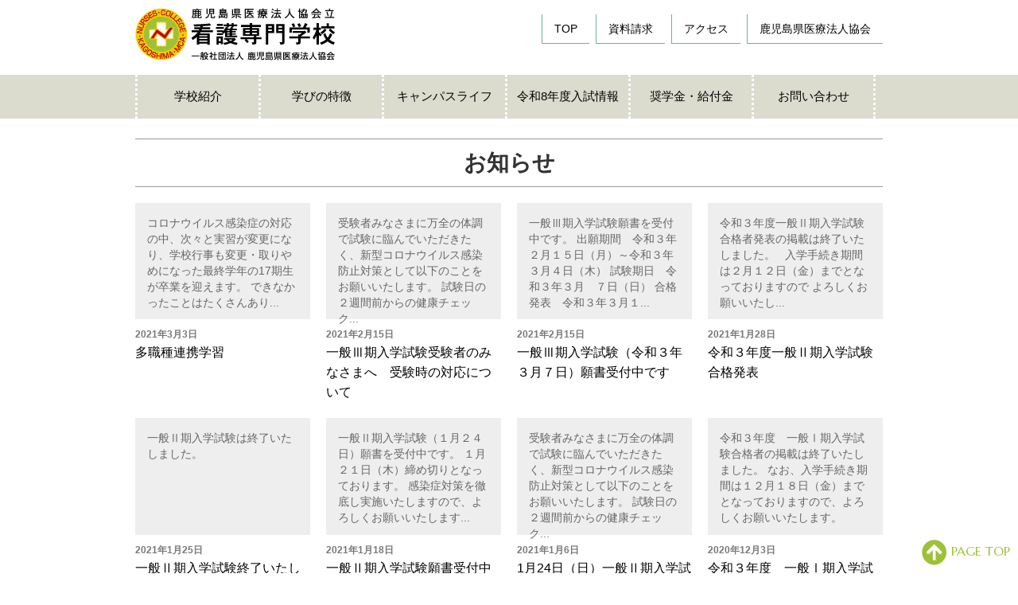

--- FILE ---
content_type: text/html; charset=UTF-8
request_url: https://ka-ihokan.com/category/news/page/4/
body_size: 50241
content:
<!DOCTYPE html>
<html dir="ltr" lang="ja" prefix="og: https://ogp.me/ns#">
<head>
<meta charset="UTF-8">
<meta name="viewport" content="width=device-width, initial-scale=1.0, maximum-scale=1.0, user-scalable=0" />


<link href="https://use.fontawesome.com/releases/v5.0.6/css/all.css" rel="stylesheet">
<link href="https://fonts.googleapis.com/css?family=Marcellus" rel="stylesheet">
<link href="https://fonts.googleapis.com/css?family=Roboto+Slab" rel="stylesheet">


		<!-- All in One SEO 4.8.4.1 - aioseo.com -->
		<title>お知らせ - 鹿児島県 医療法人協会立 看護専門学校 - Page 4</title>
	<meta name="description" content="- Page 4" />
	<meta name="robots" content="noindex, nofollow, max-image-preview:large" />
	<link rel="canonical" href="https://ka-ihokan.com/category/news/page/4/" />
	<link rel="prev" href="https://ka-ihokan.com/category/news/page/3/" />
	<link rel="next" href="https://ka-ihokan.com/category/news/page/5/" />
	<meta name="generator" content="All in One SEO (AIOSEO) 4.8.4.1" />
		<script type="application/ld+json" class="aioseo-schema">
			{"@context":"https:\/\/schema.org","@graph":[{"@type":"BreadcrumbList","@id":"https:\/\/ka-ihokan.com\/category\/news\/page\/4\/#breadcrumblist","itemListElement":[{"@type":"ListItem","@id":"https:\/\/ka-ihokan.com#listItem","position":1,"name":"\u5bb6","item":"https:\/\/ka-ihokan.com","nextItem":{"@type":"ListItem","@id":"https:\/\/ka-ihokan.com\/category\/news\/#listItem","name":"\u304a\u77e5\u3089\u305b"}},{"@type":"ListItem","@id":"https:\/\/ka-ihokan.com\/category\/news\/#listItem","position":2,"name":"\u304a\u77e5\u3089\u305b","item":"https:\/\/ka-ihokan.com\/category\/news\/","nextItem":{"@type":"ListItem","@id":"https:\/\/ka-ihokan.com\/category\/news\/page\/4#listItem","name":"\u30da\u30fc\u30b8 4"},"previousItem":{"@type":"ListItem","@id":"https:\/\/ka-ihokan.com#listItem","name":"\u5bb6"}},{"@type":"ListItem","@id":"https:\/\/ka-ihokan.com\/category\/news\/page\/4#listItem","position":3,"name":"\u30da\u30fc\u30b8 4","previousItem":{"@type":"ListItem","@id":"https:\/\/ka-ihokan.com\/category\/news\/#listItem","name":"\u304a\u77e5\u3089\u305b"}}]},{"@type":"CollectionPage","@id":"https:\/\/ka-ihokan.com\/category\/news\/page\/4\/#collectionpage","url":"https:\/\/ka-ihokan.com\/category\/news\/page\/4\/","name":"\u304a\u77e5\u3089\u305b - \u9e7f\u5150\u5cf6\u770c \u533b\u7642\u6cd5\u4eba\u5354\u4f1a\u7acb \u770b\u8b77\u5c02\u9580\u5b66\u6821 - Page 4","description":"- Page 4","inLanguage":"ja","isPartOf":{"@id":"https:\/\/ka-ihokan.com\/#website"},"breadcrumb":{"@id":"https:\/\/ka-ihokan.com\/category\/news\/page\/4\/#breadcrumblist"}},{"@type":"Organization","@id":"https:\/\/ka-ihokan.com\/#organization","name":"\u9e7f\u5150\u5cf6\u770c \u533b\u7642\u6cd5\u4eba\u5354\u4f1a\u7acb \u770b\u8b77\u5c02\u9580\u5b66\u6821","description":"\u9e7f\u5150\u5cf6\u770c\u533b\u7642\u6cd5\u4eba\u5354\u4f1a\u7acb\u770b\u8b77\u5c02\u9580\u5b66\u6821\u306e\u30db\u30fc\u30e0\u30da\u30fc\u30b8\u3067\u3059\u3002\u672c\u6821\u306f\u3001\u9e7f\u5150\u5cf6\u770c\u5185\u306e\u533b\u7642\u6cd5\u4eba\u306e\u6709\u70ba\u306a\u4eba\u6750\u3092\u80b2\u6210\u3057\u3001\u9e7f\u5150\u5cf6\u770c\u306e\u73fe\u5834\u3067\u5f79\u7acb\u3064\u770b\u8b77\u5c02\u9580\u8077\u3092\u80b2\u3066\u308b\u3053\u3068\u3092\u76ee\u6307\u3057\u3066\u3001\u662d\u548c39\u5e74\u306b\u8a2d\u7acb\u3055\u308c\u307e\u3057\u305f\u3002\u770b\u8b77\u5e2b\u8cc7\u683c\u3092\u53d6\u5f97\u3059\u308b\u305f\u3081\u306e\u5c02\u9580\u7684\u306a\u77e5\u8b58\u3001\u6280\u8853\u3092\u7fd2\u5f97\u51fa\u6765\u307e\u3059\u3002","url":"https:\/\/ka-ihokan.com\/"},{"@type":"WebSite","@id":"https:\/\/ka-ihokan.com\/#website","url":"https:\/\/ka-ihokan.com\/","name":"\u9e7f\u5150\u5cf6\u770c \u533b\u7642\u6cd5\u4eba\u5354\u4f1a\u7acb \u770b\u8b77\u5c02\u9580\u5b66\u6821","description":"\u9e7f\u5150\u5cf6\u770c\u533b\u7642\u6cd5\u4eba\u5354\u4f1a\u7acb\u770b\u8b77\u5c02\u9580\u5b66\u6821\u306e\u30db\u30fc\u30e0\u30da\u30fc\u30b8\u3067\u3059\u3002\u672c\u6821\u306f\u3001\u9e7f\u5150\u5cf6\u770c\u5185\u306e\u533b\u7642\u6cd5\u4eba\u306e\u6709\u70ba\u306a\u4eba\u6750\u3092\u80b2\u6210\u3057\u3001\u9e7f\u5150\u5cf6\u770c\u306e\u73fe\u5834\u3067\u5f79\u7acb\u3064\u770b\u8b77\u5c02\u9580\u8077\u3092\u80b2\u3066\u308b\u3053\u3068\u3092\u76ee\u6307\u3057\u3066\u3001\u662d\u548c39\u5e74\u306b\u8a2d\u7acb\u3055\u308c\u307e\u3057\u305f\u3002\u770b\u8b77\u5e2b\u8cc7\u683c\u3092\u53d6\u5f97\u3059\u308b\u305f\u3081\u306e\u5c02\u9580\u7684\u306a\u77e5\u8b58\u3001\u6280\u8853\u3092\u7fd2\u5f97\u51fa\u6765\u307e\u3059\u3002","inLanguage":"ja","publisher":{"@id":"https:\/\/ka-ihokan.com\/#organization"}}]}
		</script>
		<!-- All in One SEO -->

<link rel='dns-prefetch' href='//maxcdn.bootstrapcdn.com' />
<link rel="alternate" type="application/rss+xml" title="鹿児島県 医療法人協会立 看護専門学校 &raquo; お知らせ カテゴリーのフィード" href="https://ka-ihokan.com/category/news/feed/" />
<script type="text/javascript">
/* <![CDATA[ */
window._wpemojiSettings = {"baseUrl":"https:\/\/s.w.org\/images\/core\/emoji\/15.0.3\/72x72\/","ext":".png","svgUrl":"https:\/\/s.w.org\/images\/core\/emoji\/15.0.3\/svg\/","svgExt":".svg","source":{"concatemoji":"https:\/\/ka-ihokan.com\/wp\/wp-includes\/js\/wp-emoji-release.min.js?ver=6.5.7"}};
/*! This file is auto-generated */
!function(i,n){var o,s,e;function c(e){try{var t={supportTests:e,timestamp:(new Date).valueOf()};sessionStorage.setItem(o,JSON.stringify(t))}catch(e){}}function p(e,t,n){e.clearRect(0,0,e.canvas.width,e.canvas.height),e.fillText(t,0,0);var t=new Uint32Array(e.getImageData(0,0,e.canvas.width,e.canvas.height).data),r=(e.clearRect(0,0,e.canvas.width,e.canvas.height),e.fillText(n,0,0),new Uint32Array(e.getImageData(0,0,e.canvas.width,e.canvas.height).data));return t.every(function(e,t){return e===r[t]})}function u(e,t,n){switch(t){case"flag":return n(e,"\ud83c\udff3\ufe0f\u200d\u26a7\ufe0f","\ud83c\udff3\ufe0f\u200b\u26a7\ufe0f")?!1:!n(e,"\ud83c\uddfa\ud83c\uddf3","\ud83c\uddfa\u200b\ud83c\uddf3")&&!n(e,"\ud83c\udff4\udb40\udc67\udb40\udc62\udb40\udc65\udb40\udc6e\udb40\udc67\udb40\udc7f","\ud83c\udff4\u200b\udb40\udc67\u200b\udb40\udc62\u200b\udb40\udc65\u200b\udb40\udc6e\u200b\udb40\udc67\u200b\udb40\udc7f");case"emoji":return!n(e,"\ud83d\udc26\u200d\u2b1b","\ud83d\udc26\u200b\u2b1b")}return!1}function f(e,t,n){var r="undefined"!=typeof WorkerGlobalScope&&self instanceof WorkerGlobalScope?new OffscreenCanvas(300,150):i.createElement("canvas"),a=r.getContext("2d",{willReadFrequently:!0}),o=(a.textBaseline="top",a.font="600 32px Arial",{});return e.forEach(function(e){o[e]=t(a,e,n)}),o}function t(e){var t=i.createElement("script");t.src=e,t.defer=!0,i.head.appendChild(t)}"undefined"!=typeof Promise&&(o="wpEmojiSettingsSupports",s=["flag","emoji"],n.supports={everything:!0,everythingExceptFlag:!0},e=new Promise(function(e){i.addEventListener("DOMContentLoaded",e,{once:!0})}),new Promise(function(t){var n=function(){try{var e=JSON.parse(sessionStorage.getItem(o));if("object"==typeof e&&"number"==typeof e.timestamp&&(new Date).valueOf()<e.timestamp+604800&&"object"==typeof e.supportTests)return e.supportTests}catch(e){}return null}();if(!n){if("undefined"!=typeof Worker&&"undefined"!=typeof OffscreenCanvas&&"undefined"!=typeof URL&&URL.createObjectURL&&"undefined"!=typeof Blob)try{var e="postMessage("+f.toString()+"("+[JSON.stringify(s),u.toString(),p.toString()].join(",")+"));",r=new Blob([e],{type:"text/javascript"}),a=new Worker(URL.createObjectURL(r),{name:"wpTestEmojiSupports"});return void(a.onmessage=function(e){c(n=e.data),a.terminate(),t(n)})}catch(e){}c(n=f(s,u,p))}t(n)}).then(function(e){for(var t in e)n.supports[t]=e[t],n.supports.everything=n.supports.everything&&n.supports[t],"flag"!==t&&(n.supports.everythingExceptFlag=n.supports.everythingExceptFlag&&n.supports[t]);n.supports.everythingExceptFlag=n.supports.everythingExceptFlag&&!n.supports.flag,n.DOMReady=!1,n.readyCallback=function(){n.DOMReady=!0}}).then(function(){return e}).then(function(){var e;n.supports.everything||(n.readyCallback(),(e=n.source||{}).concatemoji?t(e.concatemoji):e.wpemoji&&e.twemoji&&(t(e.twemoji),t(e.wpemoji)))}))}((window,document),window._wpemojiSettings);
/* ]]> */
</script>
<style id='wp-emoji-styles-inline-css' type='text/css'>

	img.wp-smiley, img.emoji {
		display: inline !important;
		border: none !important;
		box-shadow: none !important;
		height: 1em !important;
		width: 1em !important;
		margin: 0 0.07em !important;
		vertical-align: -0.1em !important;
		background: none !important;
		padding: 0 !important;
	}
</style>
<link rel='stylesheet' id='wp-block-library-css' href='https://ka-ihokan.com/wp/wp-includes/css/dist/block-library/style.min.css?ver=6.5.7' type='text/css' media='all' />
<style id='classic-theme-styles-inline-css' type='text/css'>
/*! This file is auto-generated */
.wp-block-button__link{color:#fff;background-color:#32373c;border-radius:9999px;box-shadow:none;text-decoration:none;padding:calc(.667em + 2px) calc(1.333em + 2px);font-size:1.125em}.wp-block-file__button{background:#32373c;color:#fff;text-decoration:none}
</style>
<style id='global-styles-inline-css' type='text/css'>
body{--wp--preset--color--black: #000000;--wp--preset--color--cyan-bluish-gray: #abb8c3;--wp--preset--color--white: #ffffff;--wp--preset--color--pale-pink: #f78da7;--wp--preset--color--vivid-red: #cf2e2e;--wp--preset--color--luminous-vivid-orange: #ff6900;--wp--preset--color--luminous-vivid-amber: #fcb900;--wp--preset--color--light-green-cyan: #7bdcb5;--wp--preset--color--vivid-green-cyan: #00d084;--wp--preset--color--pale-cyan-blue: #8ed1fc;--wp--preset--color--vivid-cyan-blue: #0693e3;--wp--preset--color--vivid-purple: #9b51e0;--wp--preset--gradient--vivid-cyan-blue-to-vivid-purple: linear-gradient(135deg,rgba(6,147,227,1) 0%,rgb(155,81,224) 100%);--wp--preset--gradient--light-green-cyan-to-vivid-green-cyan: linear-gradient(135deg,rgb(122,220,180) 0%,rgb(0,208,130) 100%);--wp--preset--gradient--luminous-vivid-amber-to-luminous-vivid-orange: linear-gradient(135deg,rgba(252,185,0,1) 0%,rgba(255,105,0,1) 100%);--wp--preset--gradient--luminous-vivid-orange-to-vivid-red: linear-gradient(135deg,rgba(255,105,0,1) 0%,rgb(207,46,46) 100%);--wp--preset--gradient--very-light-gray-to-cyan-bluish-gray: linear-gradient(135deg,rgb(238,238,238) 0%,rgb(169,184,195) 100%);--wp--preset--gradient--cool-to-warm-spectrum: linear-gradient(135deg,rgb(74,234,220) 0%,rgb(151,120,209) 20%,rgb(207,42,186) 40%,rgb(238,44,130) 60%,rgb(251,105,98) 80%,rgb(254,248,76) 100%);--wp--preset--gradient--blush-light-purple: linear-gradient(135deg,rgb(255,206,236) 0%,rgb(152,150,240) 100%);--wp--preset--gradient--blush-bordeaux: linear-gradient(135deg,rgb(254,205,165) 0%,rgb(254,45,45) 50%,rgb(107,0,62) 100%);--wp--preset--gradient--luminous-dusk: linear-gradient(135deg,rgb(255,203,112) 0%,rgb(199,81,192) 50%,rgb(65,88,208) 100%);--wp--preset--gradient--pale-ocean: linear-gradient(135deg,rgb(255,245,203) 0%,rgb(182,227,212) 50%,rgb(51,167,181) 100%);--wp--preset--gradient--electric-grass: linear-gradient(135deg,rgb(202,248,128) 0%,rgb(113,206,126) 100%);--wp--preset--gradient--midnight: linear-gradient(135deg,rgb(2,3,129) 0%,rgb(40,116,252) 100%);--wp--preset--font-size--small: 13px;--wp--preset--font-size--medium: 20px;--wp--preset--font-size--large: 36px;--wp--preset--font-size--x-large: 42px;--wp--preset--spacing--20: 0.44rem;--wp--preset--spacing--30: 0.67rem;--wp--preset--spacing--40: 1rem;--wp--preset--spacing--50: 1.5rem;--wp--preset--spacing--60: 2.25rem;--wp--preset--spacing--70: 3.38rem;--wp--preset--spacing--80: 5.06rem;--wp--preset--shadow--natural: 6px 6px 9px rgba(0, 0, 0, 0.2);--wp--preset--shadow--deep: 12px 12px 50px rgba(0, 0, 0, 0.4);--wp--preset--shadow--sharp: 6px 6px 0px rgba(0, 0, 0, 0.2);--wp--preset--shadow--outlined: 6px 6px 0px -3px rgba(255, 255, 255, 1), 6px 6px rgba(0, 0, 0, 1);--wp--preset--shadow--crisp: 6px 6px 0px rgba(0, 0, 0, 1);}:where(.is-layout-flex){gap: 0.5em;}:where(.is-layout-grid){gap: 0.5em;}body .is-layout-flex{display: flex;}body .is-layout-flex{flex-wrap: wrap;align-items: center;}body .is-layout-flex > *{margin: 0;}body .is-layout-grid{display: grid;}body .is-layout-grid > *{margin: 0;}:where(.wp-block-columns.is-layout-flex){gap: 2em;}:where(.wp-block-columns.is-layout-grid){gap: 2em;}:where(.wp-block-post-template.is-layout-flex){gap: 1.25em;}:where(.wp-block-post-template.is-layout-grid){gap: 1.25em;}.has-black-color{color: var(--wp--preset--color--black) !important;}.has-cyan-bluish-gray-color{color: var(--wp--preset--color--cyan-bluish-gray) !important;}.has-white-color{color: var(--wp--preset--color--white) !important;}.has-pale-pink-color{color: var(--wp--preset--color--pale-pink) !important;}.has-vivid-red-color{color: var(--wp--preset--color--vivid-red) !important;}.has-luminous-vivid-orange-color{color: var(--wp--preset--color--luminous-vivid-orange) !important;}.has-luminous-vivid-amber-color{color: var(--wp--preset--color--luminous-vivid-amber) !important;}.has-light-green-cyan-color{color: var(--wp--preset--color--light-green-cyan) !important;}.has-vivid-green-cyan-color{color: var(--wp--preset--color--vivid-green-cyan) !important;}.has-pale-cyan-blue-color{color: var(--wp--preset--color--pale-cyan-blue) !important;}.has-vivid-cyan-blue-color{color: var(--wp--preset--color--vivid-cyan-blue) !important;}.has-vivid-purple-color{color: var(--wp--preset--color--vivid-purple) !important;}.has-black-background-color{background-color: var(--wp--preset--color--black) !important;}.has-cyan-bluish-gray-background-color{background-color: var(--wp--preset--color--cyan-bluish-gray) !important;}.has-white-background-color{background-color: var(--wp--preset--color--white) !important;}.has-pale-pink-background-color{background-color: var(--wp--preset--color--pale-pink) !important;}.has-vivid-red-background-color{background-color: var(--wp--preset--color--vivid-red) !important;}.has-luminous-vivid-orange-background-color{background-color: var(--wp--preset--color--luminous-vivid-orange) !important;}.has-luminous-vivid-amber-background-color{background-color: var(--wp--preset--color--luminous-vivid-amber) !important;}.has-light-green-cyan-background-color{background-color: var(--wp--preset--color--light-green-cyan) !important;}.has-vivid-green-cyan-background-color{background-color: var(--wp--preset--color--vivid-green-cyan) !important;}.has-pale-cyan-blue-background-color{background-color: var(--wp--preset--color--pale-cyan-blue) !important;}.has-vivid-cyan-blue-background-color{background-color: var(--wp--preset--color--vivid-cyan-blue) !important;}.has-vivid-purple-background-color{background-color: var(--wp--preset--color--vivid-purple) !important;}.has-black-border-color{border-color: var(--wp--preset--color--black) !important;}.has-cyan-bluish-gray-border-color{border-color: var(--wp--preset--color--cyan-bluish-gray) !important;}.has-white-border-color{border-color: var(--wp--preset--color--white) !important;}.has-pale-pink-border-color{border-color: var(--wp--preset--color--pale-pink) !important;}.has-vivid-red-border-color{border-color: var(--wp--preset--color--vivid-red) !important;}.has-luminous-vivid-orange-border-color{border-color: var(--wp--preset--color--luminous-vivid-orange) !important;}.has-luminous-vivid-amber-border-color{border-color: var(--wp--preset--color--luminous-vivid-amber) !important;}.has-light-green-cyan-border-color{border-color: var(--wp--preset--color--light-green-cyan) !important;}.has-vivid-green-cyan-border-color{border-color: var(--wp--preset--color--vivid-green-cyan) !important;}.has-pale-cyan-blue-border-color{border-color: var(--wp--preset--color--pale-cyan-blue) !important;}.has-vivid-cyan-blue-border-color{border-color: var(--wp--preset--color--vivid-cyan-blue) !important;}.has-vivid-purple-border-color{border-color: var(--wp--preset--color--vivid-purple) !important;}.has-vivid-cyan-blue-to-vivid-purple-gradient-background{background: var(--wp--preset--gradient--vivid-cyan-blue-to-vivid-purple) !important;}.has-light-green-cyan-to-vivid-green-cyan-gradient-background{background: var(--wp--preset--gradient--light-green-cyan-to-vivid-green-cyan) !important;}.has-luminous-vivid-amber-to-luminous-vivid-orange-gradient-background{background: var(--wp--preset--gradient--luminous-vivid-amber-to-luminous-vivid-orange) !important;}.has-luminous-vivid-orange-to-vivid-red-gradient-background{background: var(--wp--preset--gradient--luminous-vivid-orange-to-vivid-red) !important;}.has-very-light-gray-to-cyan-bluish-gray-gradient-background{background: var(--wp--preset--gradient--very-light-gray-to-cyan-bluish-gray) !important;}.has-cool-to-warm-spectrum-gradient-background{background: var(--wp--preset--gradient--cool-to-warm-spectrum) !important;}.has-blush-light-purple-gradient-background{background: var(--wp--preset--gradient--blush-light-purple) !important;}.has-blush-bordeaux-gradient-background{background: var(--wp--preset--gradient--blush-bordeaux) !important;}.has-luminous-dusk-gradient-background{background: var(--wp--preset--gradient--luminous-dusk) !important;}.has-pale-ocean-gradient-background{background: var(--wp--preset--gradient--pale-ocean) !important;}.has-electric-grass-gradient-background{background: var(--wp--preset--gradient--electric-grass) !important;}.has-midnight-gradient-background{background: var(--wp--preset--gradient--midnight) !important;}.has-small-font-size{font-size: var(--wp--preset--font-size--small) !important;}.has-medium-font-size{font-size: var(--wp--preset--font-size--medium) !important;}.has-large-font-size{font-size: var(--wp--preset--font-size--large) !important;}.has-x-large-font-size{font-size: var(--wp--preset--font-size--x-large) !important;}
.wp-block-navigation a:where(:not(.wp-element-button)){color: inherit;}
:where(.wp-block-post-template.is-layout-flex){gap: 1.25em;}:where(.wp-block-post-template.is-layout-grid){gap: 1.25em;}
:where(.wp-block-columns.is-layout-flex){gap: 2em;}:where(.wp-block-columns.is-layout-grid){gap: 2em;}
.wp-block-pullquote{font-size: 1.5em;line-height: 1.6;}
</style>
<link rel='stylesheet' id='theme-style-css' href='https://ka-ihokan.com/wp/wp-content/themes/wsc8/style.css?ver=20250619' type='text/css' media='all' />
<link rel='stylesheet' id='bootstrap-css' href='https://ka-ihokan.com/wp/wp-content/themes/wsc8/css/bootstrap.min.css?ver=6.5.7' type='text/css' media='all' />
<link rel='stylesheet' id='owl-carousel-css' href='https://ka-ihokan.com/wp/wp-content/themes/wsc8/owl-carousel/assets/owl.carousel.css?ver=6.5.7' type='text/css' media='all' />
<link rel='stylesheet' id='fontawesome-css' href='//maxcdn.bootstrapcdn.com/font-awesome/4.5.0/css/font-awesome.min.css?ver=6.5.7' type='text/css' media='all' />
<link rel='stylesheet' id='tablepress-default-css' href='https://ka-ihokan.com/wp/wp-content/plugins/tablepress/css/build/default.css?ver=3.1.3' type='text/css' media='all' />
<!--n2css--><!--n2js--><script type="text/javascript" src="https://ka-ihokan.com/wp/wp-includes/js/jquery/jquery.min.js?ver=3.7.1" id="jquery-core-js"></script>
<script type="text/javascript" src="https://ka-ihokan.com/wp/wp-includes/js/jquery/jquery-migrate.min.js?ver=3.4.1" id="jquery-migrate-js"></script>
<link rel="https://api.w.org/" href="https://ka-ihokan.com/wp-json/" /><link rel="alternate" type="application/json" href="https://ka-ihokan.com/wp-json/wp/v2/categories/6" /><link rel="EditURI" type="application/rsd+xml" title="RSD" href="https://ka-ihokan.com/wp/xmlrpc.php?rsd" />
<meta name="generator" content="WordPress 6.5.7" />
<link rel="icon" href="/wp/wp-content/uploads/2018/05/cropped-logo-icon-32x32.png" sizes="32x32" />
<link rel="icon" href="/wp/wp-content/uploads/2018/05/cropped-logo-icon-192x192.png" sizes="192x192" />
<link rel="apple-touch-icon" href="/wp/wp-content/uploads/2018/05/cropped-logo-icon-180x180.png" />
<meta name="msapplication-TileImage" content="/wp/wp-content/uploads/2018/05/cropped-logo-icon-270x270.png" />

<!--スムーズスクロール-->
<script>
jQuery(function(){
	jQuery('a[href^="#"]').click(function() {// # クリック処理
		var speed = 400; //スクロール速度ミリ秒
		var href= jQuery(this).attr("href"); // アンカーの値取
		// 移動先を取得
		var target = jQuery(href == "#" || href == "" ? 'html' : href);
		var position = target.offset().top;// 移動先を数値で取得
		// スムーススクロール
		jQuery('body,html').animate({scrollTop:position}, speed, 'swing');
		return false;
	});
});
</script>
<!-- Google tag (gtag.js) -->
<script async src="https://www.googletagmanager.com/gtag/js?id=G-4G6133F0S5"></script>
<script>
  window.dataLayer = window.dataLayer || [];
  function gtag(){dataLayer.push(arguments);}
  gtag('js', new Date());

  gtag('config', 'G-4G6133F0S5');
</script>
</head>

<body class="archive paged category category-news category-6 paged-4 category-paged-4" id="top">


<div class="header">
	<div class="container">
	<div class="sp"><span class="drawer-btn"><i class="menu-icon fa fa-bars"></i>menu</span></div>
<!--検索ボタン	<span class="search-btn"><i class="menu-icon fa fa-search"></i>search</span>-->

		<div class="header_left">
			<div class="site-title">
				<a href="https://ka-ihokan.com/">
				<img src="https://ka-ihokan.com/wp/wp-content/themes/wsc8/images/logo.png" alt="鹿児島県 医療法人協会立 看護専門学校" class="logo" ></a>
			</div>
						<p class="site-description" style="display:none;">鹿児島県医療法人協会立看護専門学校のホームページです。本校は、鹿児島県内の医療法人の有為な人材を育成し、鹿児島県の現場で役立つ看護専門職を育てることを目指して、昭和39年に設立されました。看護師資格を取得するための専門的な知識、技術を習得出来ます。</p>
					</div>

<div id="sub-menu" class="menu-%e3%83%98%e3%83%83%e3%83%80%e3%83%bc%e3%83%a1%e3%83%8b%e3%83%a5%e3%83%bc-container"><ul id="menu-%e3%83%98%e3%83%83%e3%83%80%e3%83%bc%e3%83%a1%e3%83%8b%e3%83%a5%e3%83%bc" class="menu"><li id="menu-item-199" class="menu-item menu-item-type-post_type menu-item-object-page menu-item-home menu-item-199"><a href="https://ka-ihokan.com/">TOP</a></li>
<li id="menu-item-231" class="menu-item menu-item-type-post_type menu-item-object-page menu-item-231"><a href="https://ka-ihokan.com/contact/document-request/">資料請求</a></li>
<li id="menu-item-200" class="menu-item menu-item-type-post_type menu-item-object-page menu-item-200"><a href="https://ka-ihokan.com/access/">アクセス</a></li>
<li id="menu-item-201" class="menu-item menu-item-type-post_type menu-item-object-page menu-item-201"><a href="https://ka-ihokan.com/installation-subject/">鹿児島県医療法人協会</a></li>
</ul></div>
	<ul class="mbnav">
		<li><a href="https://ka-ihokan.com/?page_id=581">TOP</a></li>
		<li><a href="https://ka-ihokan.com/contact/document-request/">資料請求</a></li>
		<li><a href="https://ka-ihokan.com/access/">アクセス</a></li>
		<li><a href="https://ka-ihokan.com/installation-subject/">鹿児島県医療法人協会</a></li>
	</ul>
	</div>
</div>

<!--検索フォーム<form role="search" method="get" id="searchform" action="https://ka-ihokan.com/">
	<div class="searchform">
		<label class="screen-reader-text" for="s"></label>
	<div class="searchform-txt">
		<input type="text" value="" name="s" id="s" />
	</div>
	<div class="searchform-btn">
		<input type="submit" id="searchsubmit" value="検索" />
	</div>
	</div>
	</div>
</form>-->
<nav id="gnav" role="navigation" itemscope="itemscope" itemtype="http://scheme.org/SiteNavigationElement">
	<div class="container">
<div class="gnav-container"><ul id="gnav-ul" class="cf"><li id="menu-item-105" class="menu-item menu-item-type-post_type menu-item-object-page menu-item-has-children menu-item-105"><a href="https://ka-ihokan.com/school-introduction/">学校紹介</a>
<ul class="sub-menu">
	<li id="menu-item-109" class="menu-item menu-item-type-post_type menu-item-object-page menu-item-109"><a href="https://ka-ihokan.com/school-introduction/greeting/">校長あいさつ</a></li>
	<li id="menu-item-119" class="menu-item menu-item-type-post_type menu-item-object-page menu-item-119"><a href="https://ka-ihokan.com/school-introduction/idea/">理念・目的・目標</a></li>
	<li id="menu-item-118" class="menu-item menu-item-type-post_type menu-item-object-page menu-item-118"><a href="https://ka-ihokan.com/school-introduction/history/">沿革</a></li>
	<li id="menu-item-117" class="menu-item menu-item-type-post_type menu-item-object-page menu-item-117"><a href="https://ka-ihokan.com/school-introduction/self-assessment/">自己点検・自己評価</a></li>
	<li id="menu-item-773" class="menu-item menu-item-type-post_type menu-item-object-page menu-item-773"><a href="https://ka-ihokan.com/school-introduction/education-training/">専門実践教育訓練制度　厚生労働大臣指定講座</a></li>
	<li id="menu-item-1326" class="menu-item menu-item-type-post_type menu-item-object-page menu-item-1326"><a href="https://ka-ihokan.com/school-introduction/information-disclosure/">情報公開</a></li>
	<li id="menu-item-1635" class="menu-item menu-item-type-post_type menu-item-object-page menu-item-1635"><a href="https://ka-ihokan.com/school-introduction/education-support/">高等教育の修学支援新制度</a></li>
</ul>
</li>
<li id="menu-item-104" class="menu-item menu-item-type-post_type menu-item-object-page menu-item-has-children menu-item-104"><a href="https://ka-ihokan.com/characteristic/">学びの特徴</a>
<ul class="sub-menu">
	<li id="menu-item-168" class="menu-item menu-item-type-post_type menu-item-object-page menu-item-168"><a href="https://ka-ihokan.com/characteristic/school-outline/">学校概要</a></li>
	<li id="menu-item-148" class="menu-item menu-item-type-post_type menu-item-object-page menu-item-148"><a href="https://ka-ihokan.com/characteristic/curriculum/">カリキュラム</a></li>
	<li id="menu-item-2295" class="menu-item menu-item-type-post_type menu-item-object-page menu-item-2295"><a href="https://ka-ihokan.com/characteristic/multidisciplinary/">多職種連携教育</a></li>
	<li id="menu-item-147" class="menu-item menu-item-type-post_type menu-item-object-page menu-item-147"><a href="https://ka-ihokan.com/characteristic/practical-training/">おもな臨地実習施設</a></li>
	<li id="menu-item-146" class="menu-item menu-item-type-post_type menu-item-object-page menu-item-146"><a href="https://ka-ihokan.com/characteristic/qualification-employment/">資格・就職・ダブルスクールについて</a></li>
	<li id="menu-item-145" class="menu-item menu-item-type-post_type menu-item-object-page menu-item-145"><a href="https://ka-ihokan.com/characteristic/facility-equipment/">施設設備</a></li>
</ul>
</li>
<li id="menu-item-103" class="menu-item menu-item-type-post_type menu-item-object-page menu-item-has-children menu-item-103"><a href="https://ka-ihokan.com/campus-life/">キャンパスライフ</a>
<ul class="sub-menu">
	<li id="menu-item-150" class="menu-item menu-item-type-post_type menu-item-object-page menu-item-150"><a href="https://ka-ihokan.com/campus-life/student-voice/">VOICE！</a></li>
	<li id="menu-item-152" class="menu-item menu-item-type-post_type menu-item-object-page menu-item-152"><a href="https://ka-ihokan.com/campus-life/school-event/">学校行事</a></li>
</ul>
</li>
<li id="menu-item-1608" class="menu-item menu-item-type-post_type menu-item-object-page menu-item-has-children menu-item-1608"><a href="https://ka-ihokan.com/entrance-examination/">令和8年度入試情報</a>
<ul class="sub-menu">
	<li id="menu-item-1612" class="menu-item menu-item-type-post_type menu-item-object-page menu-item-1612"><a href="https://ka-ihokan.com/entrance-examination/entrance-examination-2/">入試日程</a></li>
	<li id="menu-item-156" class="menu-item menu-item-type-post_type menu-item-object-page menu-item-156"><a href="https://ka-ihokan.com/entrance-examination/recruitment/">募集要項</a></li>
</ul>
</li>
<li id="menu-item-2294" class="menu-item menu-item-type-post_type menu-item-object-page menu-item-2294"><a href="https://ka-ihokan.com/scholarship/">奨学金・給付金</a></li>
<li id="menu-item-102" class="menu-item menu-item-type-post_type menu-item-object-page menu-item-has-children menu-item-102"><a href="https://ka-ihokan.com/contact/">お問い合わせ</a>
<ul class="sub-menu">
	<li id="menu-item-155" class="menu-item menu-item-type-post_type menu-item-object-page menu-item-155"><a href="https://ka-ihokan.com/contact/document-request/">資料請求</a></li>
	<li id="menu-item-154" class="menu-item menu-item-type-post_type menu-item-object-page menu-item-154"><a href="https://ka-ihokan.com/contact/%e3%82%aa%e3%83%bc%e3%83%97%e3%83%b3%e3%82%ad%e3%83%a3%e3%83%b3%e3%83%91%e3%82%b9%e3%81%ae%e3%81%94%e6%a1%88%e5%86%85/">オープンキャンパスのご案内</a></li>
	<li id="menu-item-153" class="menu-item menu-item-type-post_type menu-item-object-page menu-item-153"><a href="https://ka-ihokan.com/contact/faq/">よくある質問Q&#038;A</a></li>
</ul>
</li>
</ul></div><!--<div class="gnav-container"><ul id="_gnav-ul" class="cf"><li class="menu-item menu-item-type-post_type menu-item-object-page menu-item-home menu-item-199"><a href="https://ka-ihokan.com/">TOP</a></li>
<li class="menu-item menu-item-type-post_type menu-item-object-page menu-item-231"><a href="https://ka-ihokan.com/contact/document-request/">資料請求</a></li>
<li class="menu-item menu-item-type-post_type menu-item-object-page menu-item-200"><a href="https://ka-ihokan.com/access/">アクセス</a></li>
<li class="menu-item menu-item-type-post_type menu-item-object-page menu-item-201"><a href="https://ka-ihokan.com/installation-subject/">鹿児島県医療法人協会</a></li>
</ul></div>-->
	</div>
</nav>


	<div class="breadcrumbs" typeof="BreadcrumbList" vocab="http://schema.org/">
		<div class="container">
					</div>
	</div>
	
<div class="wrap">

<div class="container">
	<div class="content">
						<div class="category-header">
			<h1 class="archive-title">お知らせ</h1>
					</div>
		
		<div class="row">
		
			<div class="col-md-3 col-sm-4 col-ms-6 thumbnail-box">
				<div class="post-1983 post type-post status-publish format-standard hentry category-news wpautop">
										<div class="blog-excerpt">
						<a href="https://ka-ihokan.com/news/%e5%a4%9a%e8%81%b7%e7%a8%ae%e9%80%a3%e6%90%ba%e5%ad%a6%e7%bf%92/">
					コロナウイルス感染症の対応の中、次々と実習が変更になり、学校行事も変更・取りやめになった最終学年の17期生が卒業を迎えます。 できなかったことはたくさんあり...											</a>
					</div>
					<div class="blog-sumamry">
						<span class="blog-date">2021年3月3日</span>
						<span class="blog-title"><a href="https://ka-ihokan.com/news/%e5%a4%9a%e8%81%b7%e7%a8%ae%e9%80%a3%e6%90%ba%e5%ad%a6%e7%bf%92/">多職種連携学習</a></span>
					</div>
				</div>
			</div>

		
			<div class="col-md-3 col-sm-4 col-ms-6 thumbnail-box">
				<div class="post-1965 post type-post status-publish format-standard hentry category-news wpautop">
										<div class="blog-excerpt">
						<a href="https://ka-ihokan.com/news/%e4%b8%80%e8%88%ac%e2%85%b2%e6%9c%9f%e5%85%a5%e5%ad%a6%e8%a9%a6%e9%a8%93%e5%8f%97%e9%a8%93%e8%80%85%e3%81%ae%e3%81%bf%e3%81%aa%e3%81%95%e3%81%be%e3%81%b8%e3%80%80%e5%8f%97%e9%a8%93%e6%99%82%e3%81%ae/">
					受験者みなさまに万全の体調で試験に臨んでいただきたく、新型コロナウイルス感染防止対策として以下のことをお願いいたします。 試験日の２週間前からの健康チェック...											</a>
					</div>
					<div class="blog-sumamry">
						<span class="blog-date">2021年2月15日</span>
						<span class="blog-title"><a href="https://ka-ihokan.com/news/%e4%b8%80%e8%88%ac%e2%85%b2%e6%9c%9f%e5%85%a5%e5%ad%a6%e8%a9%a6%e9%a8%93%e5%8f%97%e9%a8%93%e8%80%85%e3%81%ae%e3%81%bf%e3%81%aa%e3%81%95%e3%81%be%e3%81%b8%e3%80%80%e5%8f%97%e9%a8%93%e6%99%82%e3%81%ae/">一般Ⅲ期入学試験受験者のみなさまへ　受験時の対応について</a></span>
					</div>
				</div>
			</div>

		
			<div class="col-md-3 col-sm-4 col-ms-6 thumbnail-box">
				<div class="post-1963 post type-post status-publish format-standard hentry category-news wpautop">
										<div class="blog-excerpt">
						<a href="https://ka-ihokan.com/news/%e4%b8%80%e8%88%ac%e2%85%b2%e6%9c%9f%e5%85%a5%e5%ad%a6%e8%a9%a6%e9%a8%93%ef%bc%88%e4%bb%a4%e5%92%8c%ef%bc%93%e5%b9%b4%ef%bc%93%e6%9c%88%ef%bc%97%e6%97%a5%ef%bc%89%e9%a1%98%e6%9b%b8%e5%8f%97%e4%bb%98/">
					一般Ⅲ期入学試験願書を受付中です。 出願期間　令和３年２月１５日（月）～令和３年３月４日（木） 試験期日　令和３年３月　７日（日） 合格発表　令和３年３月１...											</a>
					</div>
					<div class="blog-sumamry">
						<span class="blog-date">2021年2月15日</span>
						<span class="blog-title"><a href="https://ka-ihokan.com/news/%e4%b8%80%e8%88%ac%e2%85%b2%e6%9c%9f%e5%85%a5%e5%ad%a6%e8%a9%a6%e9%a8%93%ef%bc%88%e4%bb%a4%e5%92%8c%ef%bc%93%e5%b9%b4%ef%bc%93%e6%9c%88%ef%bc%97%e6%97%a5%ef%bc%89%e9%a1%98%e6%9b%b8%e5%8f%97%e4%bb%98/">一般Ⅲ期入学試験（令和３年３月７日）願書受付中です</a></span>
					</div>
				</div>
			</div>

		
			<div class="col-md-3 col-sm-4 col-ms-6 thumbnail-box">
				<div class="post-1921 post type-post status-publish format-standard hentry category-news wpautop">
										<div class="blog-excerpt">
						<a href="https://ka-ihokan.com/news/%e4%bb%a4%e5%92%8c%ef%bc%93%e5%b9%b4%e5%ba%a6%e4%b8%80%e8%88%ac%e2%85%b1%e6%9c%9f%e5%85%a5%e5%ad%a6%e8%a9%a6%e9%a8%93%e5%90%88%e6%a0%bc%e7%99%ba%e8%a1%a8/">
					令和３年度一般Ⅱ期入学試験合格者発表の掲載は終了いたしました。 &nbsp; 入学手続き期間は２月１２日（金）までとなっておりますので よろしくお願いいたし...											</a>
					</div>
					<div class="blog-sumamry">
						<span class="blog-date">2021年1月28日</span>
						<span class="blog-title"><a href="https://ka-ihokan.com/news/%e4%bb%a4%e5%92%8c%ef%bc%93%e5%b9%b4%e5%ba%a6%e4%b8%80%e8%88%ac%e2%85%b1%e6%9c%9f%e5%85%a5%e5%ad%a6%e8%a9%a6%e9%a8%93%e5%90%88%e6%a0%bc%e7%99%ba%e8%a1%a8/">令和３年度一般Ⅱ期入学試験合格発表</a></span>
					</div>
				</div>
			</div>

		
			<div class="col-md-3 col-sm-4 col-ms-6 thumbnail-box">
				<div class="post-1916 post type-post status-publish format-standard hentry category-news wpautop">
										<div class="blog-excerpt">
						<a href="https://ka-ihokan.com/news/%e4%b8%80%e8%88%ac%e2%85%b1%e6%9c%9f%e5%85%a5%e5%ad%a6%e8%a9%a6%e9%a8%93%e7%b5%82%e4%ba%86%e3%81%84%e3%81%9f%e3%81%97%e3%81%be%e3%81%97%e3%81%9f%e3%80%82/">
					一般Ⅱ期入学試験は終了いたしました。 &nbsp;											</a>
					</div>
					<div class="blog-sumamry">
						<span class="blog-date">2021年1月25日</span>
						<span class="blog-title"><a href="https://ka-ihokan.com/news/%e4%b8%80%e8%88%ac%e2%85%b1%e6%9c%9f%e5%85%a5%e5%ad%a6%e8%a9%a6%e9%a8%93%e7%b5%82%e4%ba%86%e3%81%84%e3%81%9f%e3%81%97%e3%81%be%e3%81%97%e3%81%9f%e3%80%82/">一般Ⅱ期入学試験終了いたしました。</a></span>
					</div>
				</div>
			</div>

		
			<div class="col-md-3 col-sm-4 col-ms-6 thumbnail-box">
				<div class="post-1911 post type-post status-publish format-standard hentry category-news wpautop">
										<div class="blog-excerpt">
						<a href="https://ka-ihokan.com/news/%e4%b8%80%e8%88%ac%e2%85%b1%e6%9c%9f%e5%85%a5%e5%ad%a6%e8%a9%a6%e9%a8%93%e9%a1%98%e6%9b%b8%e5%8f%97%e4%bb%98%e4%b8%ad%e3%81%a7%e3%81%99%ef%bc%81/">
					一般Ⅱ期入学試験（１月２４日）願書を受付中です。 １月２１日（木）締め切りとなっております。 感染症対策を徹底し実施いたしますので、よろしくお願いいたします...											</a>
					</div>
					<div class="blog-sumamry">
						<span class="blog-date">2021年1月18日</span>
						<span class="blog-title"><a href="https://ka-ihokan.com/news/%e4%b8%80%e8%88%ac%e2%85%b1%e6%9c%9f%e5%85%a5%e5%ad%a6%e8%a9%a6%e9%a8%93%e9%a1%98%e6%9b%b8%e5%8f%97%e4%bb%98%e4%b8%ad%e3%81%a7%e3%81%99%ef%bc%81/">一般Ⅱ期入学試験願書受付中です！</a></span>
					</div>
				</div>
			</div>

		
			<div class="col-md-3 col-sm-4 col-ms-6 thumbnail-box">
				<div class="post-1904 post type-post status-publish format-standard hentry category-news wpautop">
										<div class="blog-excerpt">
						<a href="https://ka-ihokan.com/news/1%e6%9c%8824%e6%97%a5%ef%bc%88%e6%97%a5%ef%bc%89%e4%b8%80%e8%88%ac%e2%85%b1%e6%9c%9f%e5%85%a5%e5%ad%a6%e8%a9%a6%e9%a8%93%e5%8f%97%e9%a8%93%e8%80%85%e3%81%ae%e3%81%bf%e3%81%aa%e3%81%95%e3%81%be/">
					受験者みなさまに万全の体調で試験に臨んでいただきたく、新型コロナウイルス感染防止対策として以下のことをお願いいたします。 試験日の２週間前からの健康チェック...											</a>
					</div>
					<div class="blog-sumamry">
						<span class="blog-date">2021年1月6日</span>
						<span class="blog-title"><a href="https://ka-ihokan.com/news/1%e6%9c%8824%e6%97%a5%ef%bc%88%e6%97%a5%ef%bc%89%e4%b8%80%e8%88%ac%e2%85%b1%e6%9c%9f%e5%85%a5%e5%ad%a6%e8%a9%a6%e9%a8%93%e5%8f%97%e9%a8%93%e8%80%85%e3%81%ae%e3%81%bf%e3%81%aa%e3%81%95%e3%81%be/">1月24日（日）一般Ⅱ期入学試験受験者のみなさまへ　受験時の対応について</a></span>
					</div>
				</div>
			</div>

		
			<div class="col-md-3 col-sm-4 col-ms-6 thumbnail-box">
				<div class="post-1890 post type-post status-publish format-standard hentry category-news wpautop">
										<div class="blog-excerpt">
						<a href="https://ka-ihokan.com/news/%e4%bb%a4%e5%92%8c%ef%bc%93%e5%b9%b4%e5%ba%a6%e3%80%80%e4%b8%80%e8%88%ac%e2%85%b0%e6%9c%9f%e5%85%a5%e5%ad%a6%e8%a9%a6%e9%a8%93%e5%90%88%e6%a0%bc%e8%80%85%e7%99%ba%e8%a1%a8/">
					令和３年度　一般Ⅰ期入学試験合格者の掲載は終了いたしました。 なお、入学手続き期間は１２月１８日（金）までとなっておりますので、よろしくお願いいたします。											</a>
					</div>
					<div class="blog-sumamry">
						<span class="blog-date">2020年12月3日</span>
						<span class="blog-title"><a href="https://ka-ihokan.com/news/%e4%bb%a4%e5%92%8c%ef%bc%93%e5%b9%b4%e5%ba%a6%e3%80%80%e4%b8%80%e8%88%ac%e2%85%b0%e6%9c%9f%e5%85%a5%e5%ad%a6%e8%a9%a6%e9%a8%93%e5%90%88%e6%a0%bc%e8%80%85%e7%99%ba%e8%a1%a8/">令和３年度　一般Ⅰ期入学試験合格者発表</a></span>
					</div>
				</div>
			</div>

		
			<div class="col-md-3 col-sm-4 col-ms-6 thumbnail-box">
				<div class="post-1871 post type-post status-publish format-standard hentry category-news wpautop">
										<div class="blog-excerpt">
						<a href="https://ka-ihokan.com/news/%ef%bc%91%ef%bc%91%e6%9c%88%ef%bc%92%ef%bc%99%e6%97%a5%ef%bc%88%e6%97%a5%ef%bc%89%e4%b8%80%e8%88%ac%e2%85%b0%e6%9c%9f%e5%85%a5%e5%ad%a6%e8%a9%a6%e9%a8%93%e5%8f%97%e9%a8%93%e8%80%85%e3%81%ae%e3%81%bf/">
					受験者みなさまに万全の体調で試験に臨んでいただきたく、新型コロナウイルス感染防止対策として以下のことをお願いいたします。 試験日の２週間前からの健康チェック...											</a>
					</div>
					<div class="blog-sumamry">
						<span class="blog-date">2020年11月9日</span>
						<span class="blog-title"><a href="https://ka-ihokan.com/news/%ef%bc%91%ef%bc%91%e6%9c%88%ef%bc%92%ef%bc%99%e6%97%a5%ef%bc%88%e6%97%a5%ef%bc%89%e4%b8%80%e8%88%ac%e2%85%b0%e6%9c%9f%e5%85%a5%e5%ad%a6%e8%a9%a6%e9%a8%93%e5%8f%97%e9%a8%93%e8%80%85%e3%81%ae%e3%81%bf/">１１月２９日（日）一般Ⅰ期入学試験受験者のみなさまへ　受験時の対応について</a></span>
					</div>
				</div>
			</div>

		
			<div class="col-md-3 col-sm-4 col-ms-6 thumbnail-box">
				<div class="post-1854 post type-post status-publish format-standard hentry category-news wpautop">
										<div class="blog-excerpt">
						<a href="https://ka-ihokan.com/news/%e4%bb%a4%e5%92%8c%ef%bc%93%e5%b9%b4%e5%ba%a6%e3%80%80%e6%8e%a8%e8%96%a6%e3%83%bb%e7%a4%be%e4%bc%9a%e4%ba%ba%e5%85%a5%e5%ad%a6%e8%a9%a6%e9%a8%93%e5%90%88%e6%a0%bc%e8%80%85%e7%99%ba%e8%a1%a8/">
					令和３年度　推薦・社会人入学試験合格者の掲載は終了いたしました。											</a>
					</div>
					<div class="blog-sumamry">
						<span class="blog-date">2020年10月29日</span>
						<span class="blog-title"><a href="https://ka-ihokan.com/news/%e4%bb%a4%e5%92%8c%ef%bc%93%e5%b9%b4%e5%ba%a6%e3%80%80%e6%8e%a8%e8%96%a6%e3%83%bb%e7%a4%be%e4%bc%9a%e4%ba%ba%e5%85%a5%e5%ad%a6%e8%a9%a6%e9%a8%93%e5%90%88%e6%a0%bc%e8%80%85%e7%99%ba%e8%a1%a8/">令和３年度　推薦・社会人入学試験合格者発表</a></span>
					</div>
				</div>
			</div>

		
		<div class="navigation">
						<div class='wp-pagenavi' role='navigation'>
<a class="first" aria-label="First Page" href="https://ka-ihokan.com/category/news/">« 先頭</a><a class="previouspostslink" rel="prev" aria-label="前のページ" href="https://ka-ihokan.com/category/news/page/3/">«</a><span class='extend'>...</span><a class="page smaller" title="ページ 2" href="https://ka-ihokan.com/category/news/page/2/">2</a><a class="page smaller" title="ページ 3" href="https://ka-ihokan.com/category/news/page/3/">3</a><span aria-current='page' class='current'>4</span><a class="page larger" title="ページ 5" href="https://ka-ihokan.com/category/news/page/5/">5</a><a class="page larger" title="ページ 6" href="https://ka-ihokan.com/category/news/page/6/">6</a><span class='extend'>...</span><a class="nextpostslink" rel="next" aria-label="次のページ" href="https://ka-ihokan.com/category/news/page/5/">»</a><a class="last" aria-label="Last Page" href="https://ka-ihokan.com/category/news/page/9/">最後 »</a>
</div>					</div>

			</div>

	</div>

<div class="archive-widget">
		</div>

</div>



</div>
<!--/wrap-->

<!--
<div class="footer-widget-area section cf">
	<div class="container">
		<div class="row">
					</div>
	</div>
</div>
-->

<div class="footerBottom">
	<div class="container">
		<div class=footer-nishimura>
			<div class="footer-menu">
				<h4><a href="https://ka-ihokan.com/school-introduction"><i class="fas fa-caret-right"></i>学校紹介</a></h4>
				<ul>
					<li><a href="https://ka-ihokan.com/school-introduction/greeting/">- 校長あいさつ</a></li>
					<li><a href="https://ka-ihokan.com/school-introduction/idea/">- 理念</a></li>
					<li><a href="https://ka-ihokan.com/school-introduction/history/">- 沿革</a></li>
					<li><a href="https://ka-ihokan.com/school-introduction/self-assessment/">- 自己点検・自己評価</a></li>
					<li style="line-height:1.4em;"><a href="https://ka-ihokan.com/school-introduction/education-training/">- 専門実践教育訓練制度<br>&nbsp;&nbsp;厚生労働大臣指定講座</a></li>
					<li><a href="https://ka-ihokan.com/school-introduction/information-disclosure/">- 情報公開</a></li>
					<li><a href="https://ka-ihokan.com/school-introduction/education-support/">- 高等教育の修学支援新制度</a></li>
				</ul>
			</div>
			<div class="footer-menu">
				<h4><a href="https://ka-ihokan.com/characteristic"><i class="fas fa-caret-right"></i>学びの特徴</a></h4>
				<ul>
					<li><a href="https://ka-ihokan.com/characteristic/school-outline/">- 学校概要</a></li>
					<li><a href="https://ka-ihokan.com/characteristic/curriculum/">- カリキュラム</a></li>
					<li><a href="[surl]/characteristic/multidisciplinary/">- 多職種連携教育</a></li>
					<li><a href="https://ka-ihokan.com/characteristic/practical-training/">- おもな臨地実習施設</a></li>
					<li><a href="https://ka-ihokan.com/characteristic/qualification-employment/">- 資格・就職<br>&nbsp;&nbsp;ダブルスクールについて</a></li>
					<li><a href="https://ka-ihokan.com/characteristic/facility-equipment/">- 施設設備</a></li>
				</ul>
			</div>
			<div class="footer-menu">
				<h4><a href="https://ka-ihokan.com/campus-life"><i class="fas fa-caret-right"></i>キャンパスライフ</a></h4>
				<ul>
					<li><a href="https://ka-ihokan.com/campus-life/student-voice/">- VOICE！</a></li>
					<li><a href="https://ka-ihokan.com/campus-life/school-event/">- 学校行事</a></li>
<!--					<li><a href="https://ka-ihokan.com/campus-life/annual-events/">- 年間行事</a></li>-->
				</ul>
			</div>
			<div class="footer-menu">
				<h4><a href="https://ka-ihokan.com/entrance-examination"><i class="fas fa-caret-right"></i>令和8年度入試情報</a></h4>
				<ul>
					<li><a href="https://ka-ihokan.com/entrance-examination/entrance-examination-2/">- 入試日程</a></li>
					<li><a href="https://ka-ihokan.com/entrance-examination/recruitment/">- 募集要項</a></li>
				</ul>
			</div>
			<div class="footer-menu">
				<h4><a href="https://ka-ihokan.com/scholarship"><i class="fas fa-caret-right"></i>奨学金・給付金</a></h4>
			</div>
			<div class="footer-menu">
				<h4><a href="https://ka-ihokan.com/contact"><i class="fas fa-caret-right"></i>お問い合わせ</a></h4>
				<ul>
					<li><a href="https://ka-ihokan.com/contact/document-request/">- 資料請求</a></li>
					<li><a href="https://ka-ihokan.com/contact/%e3%82%aa%e3%83%bc%e3%83%97%e3%83%b3%e3%82%ad%e3%83%a3%e3%83%b3%e3%83%91%e3%82%b9%e3%81%ae%e3%81%94%e6%a1%88%e5%86%85/">- オープンキャンパスのご案内</a></li>
					<li><a href="https://ka-ihokan.com/contact/faq/">- よくある質問Q&amp;A</a></li>
				</ul>
			</div>
			<div class="footer-menu">
				<h4><i class="fas fa-caret-right"></i><a href="https://ka-ihokan.com/news">新着情報</a></h4>
			</div>
			<div class="footer-menu">
				<h4><i class="fas fa-caret-right"></i><a href="https://ka-ihokan.com/access">アクセス</a></h4>
			</div>
			<div class="footer-menu">
				<h4><i class="fas fa-caret-right"></i><a href="https://ka-ihokan.com/installation-subject">鹿児島県医療法人協会</a></h4>
			</div>
		</div>

		<!--
		<div id="footer-menu" class="menu-%e3%83%95%e3%83%83%e3%82%bf%e3%83%bc-container"><ul id="menu-%e3%83%95%e3%83%83%e3%82%bf%e3%83%bc" class="menu"><li id="menu-item-185" class="menu-item menu-item-type-post_type menu-item-object-page menu-item-185"><a href="https://ka-ihokan.com/school-introduction/">学校紹介</a></li>
<li id="menu-item-179" class="menu-item menu-item-type-post_type menu-item-object-page menu-item-179"><a href="https://ka-ihokan.com/characteristic/">学びの特徴</a></li>
<li id="menu-item-174" class="menu-item menu-item-type-post_type menu-item-object-page menu-item-174"><a href="https://ka-ihokan.com/campus-life/">キャンパスライフ</a></li>
<li id="menu-item-169" class="menu-item menu-item-type-post_type menu-item-object-page menu-item-169"><a href="https://ka-ihokan.com/contact/">お問い合わせ</a></li>
<li id="menu-item-203" class="menu-item menu-item-type-post_type menu-item-object-page menu-item-203"><a href="https://ka-ihokan.com/access/">アクセス</a></li>
<li id="menu-item-202" class="menu-item menu-item-type-post_type menu-item-object-page menu-item-202"><a href="https://ka-ihokan.com/installation-subject/">鹿児島県医療法人協会</a></li>
</ul></div>		<div id="copyright">
-->
		<!-- コピーライト -->
		<div class="Copyright">Copyright © Kagoshima MCA Nurses College. All rights reserved</div>
	</div><!-- /コピーライト -->
</div>
</div>
<div class="pagetop optima">
	<a href="#top"><i class="fas fa-arrow-circle-up"></i>PAGE TOP</a>
</div>

<script type="text/javascript" src="https://ka-ihokan.com/wp/wp-content/themes/wsc8/js/doubletaptogo.js" id="doubletap-js"></script>
<script type="text/javascript" src="https://ka-ihokan.com/wp/wp-content/themes/wsc8/js/jquery.fitvids.js" id="fitvids-js"></script>
<script type="text/javascript" src="https://ka-ihokan.com/wp/wp-content/themes/wsc8/owl-carousel/owl.carousel.min.js" id="owl-carousel-js"></script>

<script>
	jQuery(function() { //スマホ用：メニュープルダウン
		jQuery('.drawer-btn').on('click', function() {
			var jQuerynavList = jQuery(this);
			if (jQuerynavList.hasClass("current")) {
				jQuery('.gnav-container > ul').slideUp(500, function() {
					jQuerynavList.removeClass("current");
				});
			} else {
				jQuery('.gnav-container > ul').slideDown(500, function() {
					jQuerynavList.addClass("current");
				});
			};
			return false;
		});
	});

</script>
<script>
	jQuery(function() { //スマホ用：検索プルダウン
		jQuery('.search-btn').on('click', function() {
			var jQuerynavList = jQuery(this);
			if (jQuerynavList.hasClass("current")) {
				jQuery('#searchform').slideUp(500, function() {
					jQuerynavList.removeClass("current");
				});
			} else {
				jQuery('#searchform').slideDown(500, function() {
					jQuerynavList.addClass("current");
				});
			};
			return false;
		});
	});

</script>
<script>
	jQuery(document).ready(function() {
		jQuery(".owl-carousel").owlCarousel({
			autoplay: true,
			loop: true,
			margin: 0,
			merge: true,
			video: true,
			autoHeight: true,
			items: 1,
			responsive: {
				1440: {
					items: 4,
				},
				768: {
					items: 3,
				},
				500: {
					center: true,
					items: 2,
				}
			}
		});
	});

</script>
<!--
<script src="https://ka-ihokan.com/wp/wp-content/themes/wsc8/js/doubletaptogo.js"></script>

<script>
jQuery( function()
 {
 jQuery( '#gnav li:has(ul)' ).doubleTapToGo();
 });
</script>
-->
<script src="https://ka-ihokan.com/wp/wp-content/themes/wsc8/js/jquery.fitvids.js"></script>
<script>
	jQuery(document).ready(function() {
		jQuery(".res_video").fitVids();
	});

</script>
<script>
	jQuery(function() {
		jQuery('iframe[src*="youtube"]').wrap('<div class="res_video"></div>');
	});

</script>
<script>
	jQuery(document).ready(function() {
		jQuery(".res_video").fitVids();
	});

</script>





</body>

</html>


--- FILE ---
content_type: text/css
request_url: https://ka-ihokan.com/wp/wp-content/themes/wsc8/style.css?ver=20250619
body_size: 53995
content:
@charset "UTF-8";

	/*
	Theme Name:WSC8
	Theme URI:http://wsc.studiobrain.net/
	Version:1.3.1
	Author:StudioBRAIN
	Author URI:http://www.studiobrain.net/
	License:GNU General Public License v2.0
	License URI:http://www.gnu.org/licenses/gpl-2.0.html
	*/

	/*-----------------------------------------------------------------------------
	 WordPress CMS Theme. Based on work by WSC Project:http://wsc.studiobrain.net/
	---------------------------------------------------------------------------- */

	.col-ms-1,
	.col-ms-2,
	.col-ms-3,
	.col-ms-4,
	.col-ms-5,
	.col-ms-6,
	.col-ms-7,
	.col-ms-8,
	.col-ms-9,
	.col-ms-10,
	.col-ms-11,
	.col-ms-12 {
		position: relative;
		padding-left: 10px;
		padding-right: 10px;
	}

	@media(min-width:480px) and (max-width:767px) {
		.container {
			max-width: 748px;
		}

		.col-ms-1,
		.col-ms-2,
		.col-ms-3,
		.col-ms-4,
		.col-ms-5,
		.col-ms-6,
		.col-ms-7,
		.col-ms-8,
		.col-ms-9,
		.col-ms-10,
		.col-ms-11 {
			float: left;
		}

		.col-ms-1 {
			width: 8.33333333%;
		}

		.col-ms-2 {
			width: 16.66666667%;
		}

		.col-ms-3 {
			width: 25%;
		}

		.col-ms-4 {
			width: 33.33333333%;
		}

		.col-ms-5 {
			width: 41.66666667%;
		}

		.col-ms-6 {
			width: 50%;
		}

		.col-ms-7 {
			width: 58.33333333%;
		}

		.col-ms-8 {
			width: 66.66666667%;
		}

		.col-ms-9 {
			width: 75%;
		}

		.col-ms-10 {
			width: 83.33333333%;
		}

		.col-ms-11 {
			width: 91.66666667%;
		}

		.col-ms-12 {
			width: 100%;
		}
	}

	/*reset*/
	* {
		box-sizing: border-box;
	}

	html,
	body,
	div,
	span,
	applet,
	object,
	iframe,
	h1,
	h2,
	h3,
	h4,
	h5,
	h6,
	p,
	blockquote,
	pre,
	a,
	abbr,
	acronym,
	address,
	big,
	cite,
	code,
	del,
	dfn,
	em,
	font,
	img,
	ins,
	kbd,
	q,
	s,
	samp,
	small,
	strike,
	strong,
	sub,
	sup,
	tt,
	var,
	b,
	u,
	i,
	center,
	dl,
	dt,
	dd,
	ol,
	ul,
	li,
	fieldset,
	form,
	label,
	legend,
	table,
	caption,
	tbody,
	tfoot,
	thead,
	tr,
	th,
	td {
		margin: 0;
		padding: 0;
		border: 0;
		outline: 0;
		font-size: 100%;
		background: transparent;
	}

	body {
		line-height: 1.8;
		height: 100%;
		/*		-webkit-font-smoothing: antialiased;*/
	}

	ol,
	ul {
		margin: 0;
		padding: 0;
	}

	blockquote,
	q {
		quotes: none;
	}

	:focus {
		outline: 0;
	}

	ins {
		text-decoration: none;
	}

	del {
		text-decoration: line-through;
	}

	caption {
		width: 100%;
	}

	a {
		outline: none;
	}

	img {
		vertical-align: top;
	}

	table {
		border-spacing: 0
	}


	/*base*/
	body {
		margin: 0px;
		padding: 0;
		-webkit-text-size-adjust: none;
		color: #333;
		font-size: 16px;
	}

	h1,
	h2,
	h3,
	h4,
	h5,
	h6,
	p {
		margin: 0 0 20px;
	}

	ul,
	ol {
		padding: 0;
		margin: 0 0 20px 20px;
	}

	h1 {
		font-size: 20px;
		line-height: 22px;
	}

	h2 {
		font-size: 18px;
		line-height: 20px;
	}

	h3 {
		font-size: 16px;
		line-height: 18px;
	}

	h4 {
		font-size: 14px;
		line-height: 16px;
	}

	h5 {
		font-size: 12px;
		line-height: 14px;
	}

	h6 {
		font-size: 11px;
		line-height: 13px;
	}

	img {
		border: none;
		max-width: 100%;
		height: auto;
	}

	#map img {
		max-width: auto !important;
	}

	a {
		text-decoration: none;
		color: #477bb0;
	}

	a:hover {
		text-decoration: none;
	}

	a:hover img {
		opacity: 0.8;
	}

	hr {
		background-color: #ddd;
		border: 0;
		height: 1px;
		clear: both;
		margin: 30px auto;
	}

	blockquote {
		margin: 0px 0px 20px;
		padding: 10px 20px 10px 20px;
		background-color: #f4f4f4;
		border: 1px solid #ddd;
		border-radius: 5px;
		-moz-border-radius: 5px;
	}

	blockquote blockquote {
		margin: 20px 0;
		background-color: #fff;
	}

	blockquote blockquote blockquote {
		margin: 20px 0;
		background-color: #f4f4f4;
	}

	blockquote p {
		padding: 0px;
		margin: 0px 0px 0px 0px
	}

	object,
	embed {
		width: 100%;
		display: block;
		margin: auto;
	}

	.screen-reader-text {
		display: none;
	}

	.screen-reader-response {
		display: none;
	}

	.cf:before,
	.cf:after {
		content: "";
		display: block;
		overflow: hidden;
	}

	.cf:after {
		clear: both;
	}

	.cf {
		zoom: 1;
	}

	@media (max-width:768px) {
		.sp {
			display: block;
		}

		.pc {
			display: none;
		}
	}

	@media (min-width:769px) {
		.sp {
			display: none;
		}

		.pc {
			display: block;
		}
	}


	/*margin*/
	.mt5 {
		margin-top: 5px;
	}

	.mt10 {
		margin-top: 10px;
	}

	.mt15 {
		margin-top: 15px;
	}

	.mt20 {
		margin-top: 20px;
	}

	.mr5 {
		margin-right: 5px;
	}

	.mr10 {
		margin-right: 10px;
	}

	.mr15 {
		margin-right: 15px;
	}

	.mr20 {
		margin-right: 20px;
	}

	.mb5 {
		margin-bottom: 5px;
	}

	.mb10 {
		margin-bottom: 10px;
	}

	.mb15 {
		margin-bottom: 15px;
	}

	.mb20 {
		margin-bottom: 20px;
	}

	.ml5 {
		margin-left: 5px;
	}

	.ml10 {
		margin-left: 10px;
	}

	.ml15 {
		margin-left: 15px;
	}

	.ml20 {
		margin-left: 20px;
	}

	.ml40 {
		margin-left: 40px;
	}

	.ml50 {
		margin-left: 50px;
	}

	.mtb10 {
		margin: 10px 0;
	}

	/*layout*/
	.header {
		overflow: hidden;
		background-color: #fff;
	}

	.wrap {
		text-align: left;
		clear: both;
	}

	.container {
		width: 100%;
		max-width: 1220px;
		padding-left: 15px;
		padding-right: 15px;
	}

	.single .wrap .container {
		max-width: 1160px;
	}

	.footerBottom .container {
		/* max-width:1120px!important; */
	}

	.footer-widget .container {
		max-width: 960px !important;
	}

	.page-template-page-full .container {
		max-width: 100%;
	}

	.page-default {
		max-width: 810px;
		margin-left: auto;
		margin-right: auto;
		float: none;
	}

	.inner {
		padding: 0 15px;
	}

	.side {
		overflow: hidden;
	}

	.archive-widget {
		margin-top: 60px
	}

	.footer-widget-area {
		clear: both;
	}

	.footerBottom {
		background-color: #999;
	}

	.main-column {
		width: 100%;
		float: left;
		padding-bottom: 30px;
	}

	.side-column {
		width: 300px;
		float: right;
		padding-bottom: 30px;
	}

	@media (max-width:1080px) {

		.main-column,
		.side-column {
			max-width: 100%;
			width: 730px;
			margin-left: auto;
			margin-right: auto;
			float: none;
		}
	}






	/*header*/
	.header {
		padding: 10px 0 50px 0;
	}

	.site-title {
		margin: 0;
		padding: 0;
	}

	.site-title a {
		font-size: 28px;
		line-height: 32px;
	}

	.site-description {
		font-size: 13px;
		line-height: 18px;
		font-weight: normal;
		font-style: normal;
		display: block;
		margin: 0;
	}

	.header_left {
		float: left;
	}

	@media (max-width:768px) {
		.header {
			padding: 0 0 10px 0;
		}

		.header_left {
			float: none;
		}

		.site-title {
			margin: 10px 40px 14px 40px;
			text-align: center;
			display: block;
		}

		.site-title .logo {
			width: 155px;
		}

		.site-description {
			text-align: center;
		}
	}


	/*header-menu*/
	.header .menu {
		margin: 0;
		padding: 0;
		float: right;
		clear: right;
		list-style-type: none;
	}

	.header .menu li {
		float: left;
		margin: 8px 0px 8px 8px;
	}

	.header .menu li a {
		background-color: #777;
		color: #fff;
		font-size: 14px;
		line-height: 20px;
		text-decoration: none;
		padding: 8px 15px;
		border-radius: 5px;
		float: left;
	}

	.header .menu li a:hover {
		background-color: #999;
	}

	#sub-menu {
		float: right
	}

	@media (max-width:768px) {
		#sub-menu {
			display: none
		}
	}

	/*search*/
	form#searchform {
		background-color: #333;
		display: none;
	}

	.searchform {
		margin: 0 auto;
		display: flex;
		width: 100%;
		padding: 15px 5px;
		max-width: 740px;
		overflow: hidden;
	}

	#searchform #s {
		padding: 2px 4px 0 4px;
		font-size: 15px;
		line-height: 18px;
		width: 100%;
		margin: 0;
		border-radius: 0;
		border: none;
		height: 31px;
		display: block;
	}

	#searchform #searchsubmit {
		border-style: none;
		width: 100%;
		height: 31px;
		padding: 0;
		margin: 0;
		border-width: 0;
		border-radius: 0;
		cursor: pointer;
		font-size: 13px;
		display: block;
		background-color: #e6e6e6;
		color: #000;
		font-weight: 800;
	}

	.searchform-txt {
		width: 80%;
	}

	.searchform-btn {
		width: 20%;
	}

	.searchbox-btn a:before {
		content: "\f002";
		font-family: 'FontAwesome';
		margin: 0 3px 0 0;
	}

	/*gloval nav*/
	#gnav {
		background-color: #ededed;
	}

	#gnav .inner {
		padding: 0 10px;
	}

	.gnav-container {
		font-size: 14px;
	}

	.gnav-container .sub-menu {
		z-index: 10;
		font-size: 14px;
		margin: 0;
	}

	.gnav-container ul {
		margin: 0;
		padding: 0;
		list-style: none;
	}

	.gnav-container li {
		float: left;
		position: relative;
		padding: 0;
	}

	.gnav-container li.current-menu-item a {
		background-color: #888;
		color: #fff;
	}

	.gnav-container li a {
		display: block;
		padding: 15px;
		color: #2B2D2D;
		text-decoration: none;
		-webkit-transition: background .3s ease-in-out;
		transition: background .3s ease-in-out;
	}

	.gnav-container li:hover > .sub-menu {
		display: block;
/* 		/display: none; */
	}

	.drawer-btn {
		position: absolute;
		width: 50px;
		border-bottom-left-radius: 0;
		text-align: center;
		padding: 10px;
		font-size: 10px;
		line-height: 1;
		left: 0;
	}

	.drawer-btn i {
		font-size: 30px;
	}

	.search-btn {
		width: 50px;
		border-bottom-left-radius: 0;
		text-align: center;
		padding: 10px;
		font-size: 10px;
		line-height: 1;
		float: right;
		cursor: pointer;
	}

	.search-btn i {
		font-size: 20px;
		margin-bottom: 2px;
	}

	@media (max-width:768px) {
		.search-btn {
			position: absolute;
			right: 0;
			float: none;
		}

		.search-btn i {
			font-size: 28px;
			margin-bottom: 2px;
		}

		/* 追記 */
		.gnav-container li a {
			display: block;
			padding: 15px;
		}
	}

	@media (min-width:769px) {
		#_gnav-ul {
			display: none
		}

		.gnav-container li {
			border-left: dotted 3px #fff;
		}

		.gnav-container li:last-child {
			border-right: dotted 3px #fff;
		}

		.gnav-container li a:active {
			color: #fff;
			background-color: #888;
		}

		.gnav-container li .sub-menu {
			display: none;
			position: absolute;
			width: 100%;
			background: #fff;
			border: none;
			border-bottom: none;
			margin: 0;
		}

		.gnav-container li .sub-menu li {
			float: none;
			border-bottom: 1px solid #444;
			border-right: 0;
			border-left: 0;
			margin-right: 0;
			padding: 0;
		}

		.gnav-container li .sub-menu li:last-child {
			border-bottom: none;
		}

		.gnav-container li .sub-menu li a {
			color: #fff;
			background: #2b2b2b;
			font-size: .8em;
			padding: 14px 18px;
			margin-top: 0;
			border: none;
			overflow: hidden;
		}

		.gnav-container li .sub-menu .sub-menu li a {
			background: #555;
		}

		.gnav-container li .sub-menu li a:active {
			background: #373B3B;
			color: #fff;
		}

		.gnav-container li .sub-menu li a:after {
			content: "\f105";
			float: right;
			font-family: 'FontAwesome';
		}

		.gnav-container li .sub-menu .sub-menu {
			left: 100%;
			top: 0;
		}

		.gnav-container li.menu-right .sub-menu {
			right: 0;
		}

		.gnav-container li.menu-right .sub-menu .sub-menu {
			right: 100%;
			left: auto;
		}

		.gnav-container li.menu-right li a {}

		.gnav-container li.menu-right .sub-menu li a:after {
			content: "\f104";
			float: left;
			font-family: 'FontAwesome';
			padding-right: 10px
		}
	}




	@media (max-width:768px) {
		#gnav .container {
			padding: 0;
			width: 100%;
		}

		#gnav .container .sp {
			position: relative;
		}

		.gnav-container ul {
			display: none;
		}

		.gnav-container {
			width: 100%;
			margin: 0;
			padding: 0;
		}

		.gnav-container ul {
			margin: 0;
			padding: 0;
		}

		.gnav-container li {
			display: block;
			float: none;
			width: 100%;
			border-bottom: 1px solid #fff;
			font-size: 13px;
			list-style-type: none;
		}

		.gnav-container a {
			color: #222;
			text-decoration: none;
			display: block;
			position: relative;
			padding: 15px 35px 15px 10px;
		}

		.gnav-container a:after {
			position: absolute;
			font-size: 14px;
			top: 50%;
			right: 10px;
			font-family: FontAwesome;
			content: "\f138";
			color: #444;
			margin-top: -14px;
		}

		.gnav-container li.current-menu-item a:after {
/*			color: #fff;*/
		}

		.gnav-container li.current {
			padding: 15px 35px 15px 10px;
			color: #fff;
			background-color: #fff;
			position: relative;
		}

		.gnav-container li.current a:after {
			position: absolute;
			font-size: 14px;
			top: 50%;
			right: 10px;
			font-family: FontAwesome;
			content: "\f138";
			color: #fff;
			margin-top: -14px;
		}

		.gnav-container li .sub-menu {
			display: none;
			background: #fff;
			border: none;
			border-bottom: none;
			margin: 0;
		}

		.gnav-container li .sub-menu li {
			float: none;
			border: none;
			margin-right: 0;
			padding: 0;
		}

		.gnav-container li .sub-menu li:last-child {
			border-bottom: none;
		}

		.gnav-container li .sub-menu li a {
			color: #fff;
			background: #2b2b2b;
			font-size: 12px;
			margin-top: 0;
			border: none;
			overflow: hidden;
			padding-top: 14px;
			padding-bottom: 14px;
			padding-left: 10px;
			padding-right: 25px;
		}

		/*		.gnav-container li .sub-menu a:after{color:#fff;}*/
		.gnav-container li .sub-menu .sub-menu {
			left: 100%;
			top: 0;
		}

		#gnav-ul {
			overflow-y: scroll;
			height: 100%;
			position: fixed;
			padding-bottom: 125px;
			margin-top: 123px;
		}

		.gnav-container li .sub-menu {
			display: block;
			/*				overflow-y: scroll;*/
			letter-spacing: -.5em;
		}

		.gnav-container .sub-menu li {
			width: 50%;
			display: inline-block;
			vertical-align: top;
			letter-spacing: normal;
		}

		.gnav-container .sub-menu li:nth-child(even) {
			border-left: dotted 3px #fff;
		}

		/*	.gnav-container .sub-menu li:last-child{border-right:dotted 3px #fff;}*/
	}

	/*breadcrumbs*/
	.breadcrumbs {
		clear: both;
		padding: 0;
		font-size: 11px;
		line-height: 1.4;
	}

	.breadcrumbs a {
		text-decoration: none;
	}

	/*entry*/
	@media (min-width:992px) {
		.thumbnail-box:nth-child(4n+1) {
			clear: both;
		}
	}

	@media (min-width:768px) and (max-width:991px) {
		.thumbnail-box:nth-child(3n+1) {
			clear: both;
		}
	}

	@media (min-width:480px) and (max-width:767px) {
		.thumbnail-box:nth-child(2n+1) {
			clear: both;
		}
	}

	.thumbnail-box {
		padding: 0 10px 10px;
	}

	.side .thumbnail-box:nth-child(2n+1) {
		clear: both;
	}

	@media (min-width:768px) and (max-width:991px) {
		.thumbnail-box:nth-child(3n+1) {
			clear: none;
		}
	}

	.blog-thumbnail {
		margin-bottom: 10px;
		overflow: hidden;
	}

	.blog-excerpt {
		margin-bottom: 10px;
		overflow: hidden;
		background-color: #eee;
		font-size: 14px;
		line-height: 20px;
	}

	@media (max-width:477px) {

		.blog-excerpt,
		.blog-thumbnail {
			margin-left: -10px;
			margin-right: -10px;
		}
	}

	.blog-excerpt:hover {
		background-color: #f3f3f3;
	}

	.blog-excerpt a {
		display: block;
		padding: 15px;
		color: #666;
	}

	@media (min-width:478px) {
		.blog-excerpt a {
			position: absolute;
			top: 0;
			left: 0;
			padding: 15px 25px;
		}

		.blog-excerpt:before {
			content: "";
			display: block;
			padding-top: 66.666%;
		}
	}

	.blog-date {
		color: #787878;
		font-size: 12px;
		font-weight: bold;
		display: block;
	}

	.blog-category {
		font-size: 12px;
		font-weight: bold;
	}

	.blog-tags {
		font-size: 12px;
		font-weight: bold;
	}

	.blog-title a {
		font-size: 16px;
		line-height: 1.6;
		color: #000;
		display: block;
		margin-bottom: 10px;
		-ms-word-wrap: break-word;
		word-wrap: break-word;
	}

	@media (min-width:478px) {

		.single-widget .blog-title a,
		.side .blog-title a {
			font-size: 12px;
			line-height: 1.6;
		}
	}

	@media (max-width:768px) {

		.blog-category,
		.blog-tags {
			display: block;
		}
	}


	/*front-page*/
	.section {
		padding: 60px 0;
	}

	.section.section-hilite {
		background-color: #efefef;
	}

	@media (max-width:768px) {
		.section {
			padding: 30px 0;
		}
	}

	/*content*/
	.top-widget .widget-title,
	.archive-widget .widget-title,
	.entry-title,
	.archive-title {
		font-size: 28px;
		border-top: 1px solid #999;
		border-bottom: 1px solid #999;
		line-height: 1.4;
		padding: 10px 0;
		font-weight: bold;
		text-align: center;
	}

	@media (max-width:477px) {

		.top-widget .widget-title,
		.archive-widget .widget-title,
		.entry-title,
		.archive-title {
			margin-left: -10px;
			margin-right: -10px;
		}
	}

	.content .hentry .postmetadata {
		text-align: right;
		font-size: 12px;
		white-space: nowrap;
		float: right;
		margin: 20px 0;
	}

	.content .hentry .postmetadata a {
		color: #333;
	}

	.content .hentry .tags {
		float: left;
		margin-top: 20px;
	}

	.content .hentry .tags a {
		color: #fff;
		background-color: #333;
		text-decoration: none;
		padding: 0 10px;
		border-radius: 999px;
		font-size: 11px;
		margin-right: 3px;
	}

	.content .hentry .tags a:hover {
		background-color: #444;
	}

	/*archive*/
	.category-header {
		margin-bottom: 20px;
	}

	.category-header p {
		font-size: 12px;
	}


	/*pagenavi*/
	.navigation {
		clear: both;
		padding: 0;
		font-size: 13px;
		line-height: 20px;
		text-align: center;
		overflow: hidden;
		margin: 20px 0;
	}

	.navigation a,
	.navigation span {
		color: #fff;
		padding: 5px 10px;
		background-color: #999;
		text-decoration: none;
		border-radius: 3px;
		margin: 2px;
		display: inline-block;
	}

	.navigation a:hover {
		background-color: #aaa;
	}

	.navigation div.alignleft {
		float: left;
	}

	.navigation div.alignright {
		float: right;
	}

	.navigation div.alignleft a,
	.navigation div.alignright a {
		margin: 0;
	}

	.navigation span.current {
		background-color: #333;
	}

	.navigation span.pages {
		background-color: #ccc;
		padding: 5px 20px;
	}

	/*image*/
	.thumbnail-align img {
		float: left;
		padding: 7px;
		margin: 0 20px 20px 0;
		background-color: #eee;
		border-radius: 3px
	}

	img.alignleft {
		float: left;
		margin: 0 20px 20px 0;
	}

	img.alignright {
		float: right;
		margin: 0 0 20px 20px;
	}

	.aligncenter {
		clear: both;
		display: block;
		margin: auto;
	}

	.wp-caption {
		background: #f1f1f1;
		line-height: 18px;
		margin-bottom: 20px;
		text-align: center;
		padding: 7px 2px;
	}

	.wp-caption.alignleft {
		float: left;
		margin: 0 15px 15px 0;
	}

	.wp-caption.alignright {
		float: right;
		margin: 0 0 15px 15px;
	}

	.wp-caption img {
		margin: 0;
	}

	.wp-caption .wp-caption-text {
		color: #333;
		font-size: 12px;
		margin: 7px 0 0;
	}

	#content .gallery {
		margin: 0 auto 18px;
		padding: 0 0 25px;
	}

	#content .gallery-caption {
		color: #888;
		font-size: 12px;
		margin: 0;
		line-height: 17px;
		padding: 8px;
	}

	#content .gallery img.attachment-thumbnail {
		border: 1px solid #ccc;
		padding: 5px;
	}


	/*comment*/
	.commentlist {
		margin: 0;
		list-style-type: none;
	}

	.commentlist .children {
		list-style-type: none;
	}

	.commentlist p {
		margin: 10px 0;
		clear: both
	}

	.commentlist li {
		clear: both;
		padding: 0 20px;
		margin: 0 0 20px 0;
	}

	.commentlist .comment-body {
		margin: 0 0 10px;
		clear: both;
		font-size: 12px;
		line-height: 20px;
		padding: 0
	}

	.commentlist .reply {
		text-align: right
	}

	.commentlist .avatar {
		float: left;
		margin: 0 10px 0 0;
		width: 40px
	}

	#commentform p {
		margin: 0 0 5px
	}



	/*slide*/
	.owl-theme .owl-dots {
		margin-top: 10px;
		text-align: center;
		-webkit-tap-highlight-color: transparent
	}

	.owl-theme .owl-dots .owl-dot {
		display: inline-block;
		zoom: 1;
		*display: inline
	}

	.owl-theme .owl-dots .owl-dot span {
		width: 10px;
		height: 10px;
		margin: 5px 7px;
		background: #d6d6d6;
		display: block;
		-webkit-backface-visibility: visible;
		-webkit-transition: opacity 200ms ease;
		-moz-transition: opacity 200ms ease;
		-ms-transition: opacity 200ms ease;
		-o-transition: opacity 200ms ease;
		transition: opacity 200ms ease;
		-webkit-border-radius: 30px;
		-moz-border-radius: 30px;
		border-radius: 30px
	}

	.owl-theme .owl-dots .owl-dot.active span,
	.owl-theme .owl-dots .owl-dot:hover span {
		background: #869791
	}

	.owl-theme .blog-sumamry {
		padding: 10px 10px 0;
	}

	.owl-theme .blog-title a {
		font-size: 13px;
	}

	.owl-dots {
		text-align: center;
	}

	#owl-demo {
		padding: 20px 10px 0;
	}

	.item-img {
		padding: 0 10px;
	}

	@media (max-width:767px) {
		#owl-demo {
			padding: 0;
		}

		.item-img {
			padding: 0;
		}
	}



	/*widget*/
	.widget {
		margin: 0 0 20px 0
	}

	.footer-widget .widget-title {
		font-weight: bold;
		font-size: 20px;
		line-height: 30px;
		text-align: center;
	}

	.tagcloud {
		text-align: center;
	}

	@media (min-width:769px) {
		.side-widget.col-sm-6 {
			width: 100%;
		}
	}


	/*search*/
	form#searchform {
		background-color: #333;
		display: none;
	}

	.searchform {
		margin: 0 auto;
		display: flex;
		width: 100%;
		padding: 15px 5px;
		max-width: 740px;
		overflow: hidden;
	}

	#searchform #s {
		padding: 2px 4px 0 4px;
		font-size: 15px;
		line-height: 18px;
		width: 100%;
		margin: 0;
		border-radius: 0;
		border: none;
		height: 31px;
		display: block;
	}

	#searchform #searchsubmit {
		border-style: none;
		width: 100%;
		height: 31px;
		padding: 0;
		margin: 0;
		border-width: 0;
		border-radius: 0;
		cursor: pointer;
		font-size: 13px;
		display: block;
		background-color: #e6e6e6;
		color: #000;
		font-weight: 800;
	}

	.searchform-txt {
		width: 80%;
	}

	.searchform-btn {
		width: 20%;
	}

	.searchbox-btn a:before {
		content: "\f002";
		font-family: 'FontAwesome';
		margin: 0 3px 0 0;
	}


	/*footer*/
	#footerBottom {
		padding: 10px 0 0;
		overflow: hidden;
	}

	#copyright {
		float: right;
		padding: 20px 0;
		font-size: 11px;
		line-height: 20px;
	}

	#copyright a {
		color: #333;
		text-decoration: none;
	}

	#footer-menu {
		clear: both;
		overflow: auto;
	}

	#footer-menu ul {
		margin: 0;
		padding: 0;
		list-style-type: none;
	}

	#footer-menu li {
		float: left;
		margin-right: 15px;
	}

	#footer-menu a {
		display: block;
		font-size: 12px;
		padding: 10px 0;
		color: #333;
		text-decoration: none;
	}

	#footer-menu a:hover {
		text-decoration: underline;
	}


	/*Form*/
	.mw_wp_form .error,
	.wpcf7-not-valid-tip-no-ajax,
	.wpcf7-not-valid-tip {
		padding: 2px 0;
		clear: both;
		color: #B70000;
		font-size: 13px
	}

	.mw_wp_form .error:before,
	.wpcf7-not-valid-tip:before {
		content: "\f06a";
		font-family: 'FontAwesome';
		margin: 0 5px
	}

	.wpcf7-display-none {
		display: none
	}

	.wpcf7-form img.ajax-loader {
		float: right;
		margin-top: -30px
	}

	.wpcf7-response-output {
		margin: 10px 0 20px;
		padding: 5px;
		text-align: center;
		border-radius: 10px;
		-webkit-border-radius: 10px;
		-moz-border-radius: 10px;
		font-size: 12px
	}

	.wpcf7-mail-sent-ok {
		background-color: #6ec033;
		color: #fff
	}

	.wpcf7-mail-sent-ng,
	.wpcf7-spam-blocked,
	.wpcf7-validation-errors {
		background-color: #c00;
		color: #fff
	}



	/*sns*/
	.sharedaddy {
		display: block;
		overflow: hidden;
		padding: 10px 0;
		margin-top: 10px !important;
		width: 100%;
		text-align: center;
	}

	#snscomm {
		margin: 0;
	}

	#snscomm a.icomoon {
		font-size: 24px !important;
	}

	#snscomm li {
		display: inline-block;
		float: none !important;
		margin: 6px 0px !important;
	}

	.sharedaddy:after {
		display: none !important;
	}




	/******************************************************************************
*******************************************************************************
*******************************************************************************
*******************************************************************************
西村追記
*******************************************************************************
*******************************************************************************
*******************************************************************************
*******************************************************************************/

	/* スクロールバー表示
■■■■■■■■■■■■■■■■■■■■■■■■■■■■■■■■■■■■■■■■■■■■■■■■■■■■■■■■■■■■*/

	body {
		overflow-y: scroll;
	}

	/* フォント設定
■■■■■■■■■■■■■■■■■■■■■■■■■■■■■■■■■■■■■■■■■■■■■■■■■■■■■■■■■■■■*/
	body {
		font-family: -apple-system, blinkMacSystemFont,
			/* Macの欧文はSan Francisco (OS X 10.11以降) */
			'Helvetica Neue',
			/* Macの欧文 (OS X 10.10以前) */
			'Segoe UI',
			/* Windowsの欧文 */
			YuGothicM,
			/* Windows8.1以上は游ゴシック */
			YuGothic,
			/* Macの游ゴシック */
			Meiryo,
			/* 游ゴシックが入っていないWindows */
			sans-serif;
		font-feature-settings: "palt"1;
	}

	/* IE8〜11はメイリオ */
	@media screen\0 {
		body {
			font-family: 'Segoe UI',
				/* Windowsの欧文 */
				Meiryo,
				/* メイリオ */
				sans-serif;
		}
	}

	/* Windows */
	@font-face {
		font-family: YuGothicM;
		font-weight: normal;
		src: local('YuGothic-Medium'),
			/* Mediumを明示的に指定 */
			local('Yu Gothic Medium'),
			/* Chrome用 */
			local('YuGothic-Regular');
		/* Windows8.1ではMediumがないのでRegularを指定 */
	}

	@font-face {
		font-family: YuGothicM;
		font-weight: bold;
		src: local('YoGothic-Bold'),
			/* Boldはそのまま */
			local('Yu Gothic');
		/* Chrome用 */
	}

	/* OPTIMA */
	.optima {
		font-family: 'Marcellus', serif;
		font-weight: normal;
	}




	.nishimura-mincho {
		font-family: "Roboto Slab", "Times New Roman", "游明朝", "Yu Mincho", "游明朝体", "YuMincho", "ヒラギノ明朝 Pro W3", "Hiragino Mincho Pro", "HiraMinProN-W3", "HGS明朝E", "ＭＳ Ｐ明朝", "MS PMincho", serif;
	}





	/* 09-テーマヘッダー (header.php)
■■■■■■■■■■■■■■■■■■■■■■■■■■■■■■■■■■■■■■■■■■■■■■■■■■■■■■■■■■■■*/
	.header {
		position: fixed;
		z-index: 999;
		width: 100%;
		/*	height:130px;*/
		text-align: center;
		/*	margin-top: -130px;*/
	}

	@media (min-width:768px) {
		.wrap {
			padding-top: 155px;
		}
	}

	/*ヘッダーナビ*/
	.header .menu li a {
		background: #fff;
		color: #000;
		border-bottom: solid 1px #6eb397;
		border-left: solid 1px #6eb397;
		border-radius: 0;
	}

	.header .menu li a:hover {
		background: #6eb397;
		color: #fff;
	}


	/*グローバルナビ*/
	#gnav {
		width: 100%;
		position: fixed;
		z-index: 999;
		/*	margin-top: 76px;*/
		background: #dbdbce;
	}

	@media (min-width:770px) {
		#gnav {
			margin-top: 94px;
		}
	}

	.gnav-container li a {
		background: #dbdbce;
		color: #000;
		font-size: 1.1em;
	}

	.gnav-container li .sub-menu li a {
		background: #fff0a4;
		color: #000;
	}

	.gnav-container li .sub-menu li {
		border-bottom: solid 1px #fff;
	}

	@media (min-width:770px) {
		.gnav-container li a:hover {
			background: #9dc138;
		}

		.gnav-container li {
			width: 16.5%;
			text-align: center;
		}

		.gnav-container li a {
			padding: 1em 0 1em 0;
		}

		.gnav-container .sub-menu li {
			width: 100%;
			text-align: left;
		}

		.gnav-container li .sub-menu li a:hover {
			background: #9dc138;
		}
	}

	.mbnav {
		display: block;
		background: #6eb397;
		margin: 0;
		padding: 0 0 0 0;
		text-align: center;
	}

	@media (min-width:769px) {
		.mbnav {
			padding: 0;
		}
	}

	.mbnav li {
		list-style-type: none;
		display: inline-block;
		padding: 5px 0;
	}

	.mbnav li a {
		display: block;
		padding: 8px 5px;
		color: #6eb397;
		background: #fff;
	}

	@media (min-width:769px) {
		.mbnav {
			display: none;
		}
	}

	/*14-検索フォーム (searchform.php)
■■■■■■■■■■■■■■■■■■■■■■■■■■■■■■■■■■■■■■■■■■■■■■■■■■■■■■■■■■■■*/
	form#searchform {
		padding-top: 123px;
		z-index: 996;
		margin-bottom: -123px;
	}

	@media (min-width:770px) {
		form#searchform {
			padding-top: 155px;
			position: fixed;
			width: 100%;
		}
	}

	/* 08-ホームページ (front-page.php).php
■■■■■■■■■■■■■■■■■■■■■■■■■■■■■■■■■■■■■■■■■■■■■■■■■■■■■■■■■■■■*/
	.nishimura-slider {
		padding-top: 123px;
	}

	@media (min-width:770px) {
		.nishimura-slider {
			padding-bottom: 50px;
			padding-top: 0;
		}
	}

	.the-bg-nishimura {
		background: #eee;
	}

	.the-bg-nishimura2 {
		background: #ccc;
	}

	.the-content-nishimura {
		margin: 0 auto;
		width: 96%;
	}

	@media (min-width:990px) {
		.the-content-nishimura {
			width: 960px;
		}
	}

	/*
@media (min-width:1200px){
	.the-content-nishimura{
		width:1140px;
	}
}
*/

	/*新着情報*/
	.the-bg-nishimura .news {
		background: url(https://www.ka-ihokan.com/wp/wp-content/themes/wsc8/images/news-bg.gif);
		box-shadow: 0 0 10px 4px rgba(0, 0, 0, 0.3);
		height: auto;
		z-index: 2;
		position: relative;
	}

	.the-bg-nishimura h2 {
		font-weight: 100;
		letter-spacing: .2em;
		color: #9dc138;
		background: url(https://www.ka-ihokan.com/wp/wp-content/themes/wsc8/images/line.png);
		background-position: bottom;
		background-repeat: repeat-x;
		text-align: center;
		padding-top: 55px;
		padding-bottom: 30px;
	}

	@media (min-width:769px) {
		.the-bg-nishimura h2 {
			letter-spacing: .5em;
		}
	}

	.the-content-nishimura .article-list {
		list-style: none;
	}

	.the-content-nishimura .article-cat {
		display: inline-block;
		width: 100px;
		height: 24px;
		line-height: 24px;
		text-align: center;
	}

	.the-content-nishimura .article-title,
	.the-content-nishimura .article-date {
		display: inline-block;
		height: 24px;
		line-height: 24px;
	}

	.the-content-nishimura .right {
		text-align: right;
	}

	.the-content-nishimura p {
		display: inline-block;
		padding: 10px 0 30px 0;
		text-align: center;
	}

	.the-content-nishimura p a {
		display: block;
		width: 200px;
		padding: 3px 0;
		border: solid 1px #000;
		background: #fff;
		color: #000;
	}

	.blog-block {
		border-bottom: dotted 2px #666;
		padding: 15px 0;
	}

	.blog-block span {
		display: block;
	}

	@media (min-width:768px) {
		.blog-block span {
			display: inline-block;
		}
	}

	.blog-block .blog-cat {
		text-align: center;
		width: 140px;
		background: #87867f;
		color: #fff;
	}

	@media (min-width:768px) {
		.blog-block .blog-cat {
			margin: 0 30px;
		}

		.blog-block .blog-text a {
			color: #000;
		}
	}

	@media (min-width:768px) {
		.blog-text {
			max-width: 500px;
			vertical-align: middle;
		}
	}

	.wrap-single .single-widget li {
		list-style: none;
		margin-bottom: 10px;
		padding-bottom: 10px;
		border-bottom: solid 1px #ccc;
		margin-right: 0;
	}

	.wrap-single .single-widget ul {
		margin-left: 0;
	}

	.wrap .container .wrap-single .main-column {
		max-width: 670px;
	}

	/*ピックアップ*/
	.the-bg-nishimura .pickup {
		margin-top: -20px;
		padding-top: 20px;
		padding-bottom: 90px;
		background: url(https://www.ka-ihokan.com/wp/wp-content/themes/wsc8/images/block-line.gif);
		z-index: 0;
		position: relative;
		box-shadow: 0 0 10px 4px rgba(0, 0, 0, 0.3);
		-webkit-box-shadow: 0 0 10px 4px rgba(0, 0, 0, 0.3);
		-moz-box-shadow: 0 0 10px 4px rgba(0, 0, 0, 0.3);
	}

	.pickup .the-content-nishimura {
		font-size: 0;
	}

	.the-bg-nishimura .pickup .pickup-inner {
		vertical-align: top;
		width: 100%;
		min-height: 350px;
		display: inline-block;
		text-align: center;
		border: solid 1px #9d9c89;
		background: #fff;
	}

	@media (min-width:768px) {
		.the-bg-nishimura .pickup .pickup-inner {
			width: 20%;
		}
	}

	.the-bg-nishimura .pickup-inner dl {
		font-size: 16px;
		word-break: break-all;
	}

	.the-bg-nishimura .pickup-inner .voice {
		border-top: solid 15px #6b69aa;
	}

	.the-bg-nishimura .pickup-inner .recruitment {
		border-top: solid 15px #70ae52;
	}

	.the-bg-nishimura .pickup-inner .contact {
		border-top: solid 15px #6492cd;
	}
	.the-bg-nishimura .pickup-inner .open-campus {
		border-top: solid 15px #8f82bc;
	}

	.the-bg-nishimura .pickup-inner .contact2 {
		border-top: solid 15px #e3aa47;
	}

	.the-bg-nishimura .pickup-inner .education-support {
		border-top: solid 15px #ff7bac;
	}

	.the-content-nishimura h2 {
		font-size: 30px;
		word-break: break-all;
	}

	.the-bg-nishimura .pickup-inner img {
		padding-top: 20px;
		width: 88%;
	}

	.the-bg-nishimura .pickup-inner dt {
		margin: 20px 6% 10px 6%;
		font-size: 1em;
		font-weight: bold;
	}

	.the-bg-nishimura .pickup-inner .voice dt {
		color: #6b69aa;
		border-bottom: solid 2px #6b69aa;
	}

	.the-bg-nishimura .pickup-inner .recruitment dt {
		color: #70ae52;
		border-bottom: solid 2px #70ae52;
	}

	.the-bg-nishimura .pickup-inner .contact dt {
		color: #6492cd;
		border-bottom: solid 2px #6492cd;
	}

	.the-bg-nishimura .pickup-inner .contact2 dt {
		color: #e3aa47;
		border-bottom: solid 2px #e3aa47;
	}

	.the-bg-nishimura .pickup-inner .education-support dt {
		color: #ff7bac;
		border-bottom: solid 2px #ff7bac;
	}
	.the-bg-nishimura .pickup-inner .open-campus dt {
		color: #8f82bc;
		border-bottom: solid 2px #8f82bc;
	}

	.the-bg-nishimura .pickup-inner dd {
		margin: 0 6% 20px 6%;
		text-align: left;
		color: #1f1f1f;
	}



	/* 13-個別投稿ページ (page.php) .php
■■■■■■■■■■■■■■■■■■■■■■■■■■■■■■■■■■■■■■■■■■■■■■■■■■■■■■■■■■■■*/
	/* カテゴリインデックスページ */
	.wrap-nishimura {
		max-width: 100%;
		margin: 0 auto;
	}

	.wrap-nishimura .page-default {
		max-width: 100%;
	}

	.wrap-nishimura .side {
		display: none;
	}

	.wrap-nishimura .side a {
		color: #000;
	}

	.wrap-nishimura .page-default h1 {
		margin-top: 0;
	}

	@media (min-width:990px) {
		.wrap-nishimura {
			max-width: 960px;
		}

		.wrap-nishimura .page-default {
			max-width: 690px;
			float: left;
		}

		.wrap-nishimura .side {
			display: block;
			width: 210px;
			float: right;
			margin-right: 10px;
			margin-top: 60px;
			font-size: .8em;
		}
	}

	/*
@media (min-width:1200px){
	.wrap-nishimura {
		max-width:1160px;
	}
	.wrap-nishimura .page-default {
		max-width:890px;
	}
	.wrap-nishimura .side{
		display: block;
	}
}
*/

	/* 親ページインデックス（学校紹介等） */
	.wrap-nishimura .side ul {
		margin: 0;
	}

	.wrap-nishimura .side li {
		width: 100%;
		list-style: none;
		border-bottom: solid 1px #000;
	}

	.wrap-nishimura .side li a {
		display: block;
		padding: 15px 0 15px 0;
	}

	.wrap-nishimura .side li a:hover {
		background: #eee
	}

	.wrap-nishimura .fas {
		margin: 0 1em 0 1em;
	}


	/* 16-個別投稿 (single.php).php
■■■■■■■■■■■■■■■■■■■■■■■■■■■■■■■■■■■■■■■■■■■■■■■■■■■■■■■■■■■■*/
	.wrap-single {
		margin-top: 50px;
	}

	.wrap-single .main-column {
		width: 100%;
	}

	.wrap-single .main-column h1 {
		margin-top: 0;
	}

	@media (min-width:990px) {
		.wrap-single {
			max-width: 990px;
			margin-left: auto;
			margin-right: auto;
		}

		.wrap-single .main-column {
			max-width: 690px;
			float: left;
		}

		.wrap-single .single-widget {
			width: 210px;
			float: right;
			margin-right: 10px;
		}
	}

	/*
@media (min-width:1200px){
	.wrap-single {
		max-width:1160px;
	}
	.wrap-single .main-column {
		max-width:890px;
	}
	.wrap-single .single-widget{
		display: block;
	}
}
*/

	/* 07-テーマフッター (footer.php)
■■■■■■■■■■■■■■■■■■■■■■■■■■■■■■■■■■■■■■■■■■■■■■■■■■■■■■■■■■■■*/
	.footerBottom {
		background: #fff;
		text-align: center;
	}

	.footer-nishimura {
		width: 100%;
		margin-left: auto;
		margin-right: auto;
		margin-bottom: 10px;
		padding-top: 30px;
		text-align: left;
		border-bottom: solid 1px #000;
	}

	@media (min-width:960px) {
		.footer-nishimura {
			max-width: 960px;
		}
	}

	.footer-nishimura .footer-menu {
/*		width: 19.555%;*/
		width: auto;
		margin-right: 30px;
		display: inline-block;
		vertical-align: top;
		text-align: left;
	}

	@media (max-width:768px) {
		.footer-nishimura .footer-menu {
			width: 49%;
		}
	}

	.footer-nishimura .footer-menu ul {
		margin-left: 0;
	}

	.footer-nishimura .footer-menu li {
		list-style: none;
		line-height: 1.8em;
	}

	.footer-nishimura .footer-menu h4 {
		margin-bottom: 1em;
	}

	.footer-nishimura .footer-menu .fas {
		margin-right: 1em;
	}

	.footer-nishimura .footer-menu li a {
		color: #000;
		font-size: .9em;
	}

	.footer-nishimura .footer-menu h4 a {
		font-weight: bold;
		color: #000;
	}

	.Copyright {
		font-size: .6em;
		letter-spacing: .1em;
		padding-bottom: 20px;
		line-height: 1.4em;
	}


	/* WP-PageNaviのcss設定（新着ページ送りシステム）
■■■■■■■■■■■■■■■■■■■■■■■■■■■■■■■■■■■■■■■■■■■■■■■■■■■■■■■■■■■■*/
	.wp-pagenavi {
		margin-top: 50px;
		text-align: center;
	}

	.wp-pagenavi a {
		background: #9dc138;
		color: #fff;
		padding: 10px 15px;
		margin: 0 5px;
	}

	.wp-pagenavi .current {
		background: #ddd;
		color: #000;
		padding: 10px 15px;
		margin: 0 5px;
	}

	.wp-pagenavi .previouspostslink,
	.wp-pagenavi .nextpostslink {
		border: none;
		background: #fff;
		color: #000;
		padding: 0;
	}

	/* ページトップ
■■■■■■■■■■■■■■■■■■■■■■■■■■■■■■■■■■■■■■■■■■■■■■■■■■■■■■■■■■■■*/
	.pagetop {
		position: fixed;
		bottom: 10px;
		right: 10px;
	}

	.pagetop .fas {
		padding-right: 5px;
		font-size: 2em;
		vertical-align: middle;
	}

	.pagetop a {
		color: #9dc138;
		vertical-align: middle;
	}


	/* セカンドページ テンプレ
■■■■■■■■■■■■■■■■■■■■■■■■■■■■■■■■■■■■■■■■■■■■■■■■■■■■■■■■■■■■*/
	.second-title {
		font-weight: initial;
		color: #9dc138;
		letter-spacing: .3em;
		background: url(https://www.ka-ihokan.com/wp/wp-content/themes/wsc8/images/line.png);
		background-position: bottom;
		background-repeat: repeat-x;
		text-align: left;
		padding-top: 140px;
		padding-bottom: 20px;
		font-size: 26px;
		margin-bottom: 40px;
		margin-top: 0;
	}

	.second-title-h2 {
		font-size: 21px;
		border-bottom: solid 1px #9dc138;
		color: #9dc138;
		font-weight: 400;
		padding: 20px 0 5px 0;
		line-height: 1.4em;
		letter-spacing: .3em;
		/*	font-family: 'Arial';*/
	}

	.footer-line {
		background: url(https://www.ka-ihokan.com/wp/wp-content/themes/wsc8/images/line.png);
		background-repeat: repeat-x;
		background-position: bottom;
		height: 14px;
		width: 100%;
		padding-top: 90px;
		clear: both;
	}



	/* 固定ページのカスタムcss等
■■■■■■■■■■■■■■■■■■■■■■■■■■■■■■■■■■■■■■■■■■■■■■■■■■■■■■■■■■■■*/
	/* 共通 */

	.second-page .inner {
		padding: 0;
	}

	.second-page > img {
		padding: 40px 0 30px 0;
	}

	.second-page h4 {
		color: #9dc138;
		margin: 40px 0 15px 0;
		border-bottom: solid 2px #9dc138;
		line-height: 2em;
		font-size: 16px;
		font-weight: 400;
	}

	.second-page h5 {
		color: #9dc138;
		margin: 40px 0 15px 0;
		font-size: 1.6rem;
		font-weight: 400;
	}


	/* インデックス */
	.second-index {
		margin: 0 auto;
		text-align: left;
	}

	.second-index-img {
		display: block;
		margin: 0 auto 20px auto;
	}

	@media (min-width:768px) {
		.second-index {
			width: 680px;
		}

		.second-index-img {
			margin: 0;
			display: inline;
		}

		.second-index img {
			margin: 0 80px 50px 0;
		}

		.second-index a:nth-child(even) img,
		.second-index a:last-child img {
			margin-right: 0;
		}
	}

	/* 学校紹介 */
	.leftimg {
		width: 25%;
		max-width: 143px;
		float: left;
	}

	.righttext {
		width: 70%;
		text-indent: 1em;
		float: right;
	}

	.hr {
		clear: both;
		height: 0;
		border: dotted 1px #ccc;
		margin-bottom: 50px;
	}

	.self-assessment-box {
		border: solid 1px #9dc138;
		padding: 20px;
		text-align: center;
	}

	.self-assessment-box h2 {
		color: #9dc138;
		font-size: 1.4em;
	}

	@media (min-width:768px) {
		.self-assessment-box {
			width: 400px;
		}
	}

	/* 学びの特徴 */
	.second-page .characteristic-gaiyou h4 {
		border-left: solid 10px #9dc138;
		padding-left: 5px;
	}

	.second-page .characteristic-gaiyou table {
		border-spacing: 0 10px;
		width: 100%;
	}

	.second-page .characteristic-gaiyou th {
		text-align: center;
		width: 20%;
		background: #e3aa47;
		color: #fff;
	}

	.second-page .characteristic-gaiyou td {
		padding-left: 2%;
		width: 78%;
	}

	.second-page .characteristic-omo p span {
		color: #9dc138;
	}

	.second-page .characteristic-sikaku h4 {
		border-left: solid 10px #9dc138;
		padding-left: 10px
	}

	.second-page .characteristic-sikaku p {
		padding-left: 1em;
		text-indent: -1em;
		margin-bottom: 5px;
	}

	.second-page .characteristic-sikaku h4 span {
		font-size: .8em;
	}

	.second-page .characteristic-sikaku ul {
		margin-bottom: 0;
	}

	@media (min-width:768px) {
		.second-page .characteristic-sikaku ul {
			/** width: 45%; **/
			width : 100% ;
			float: left;
		}
	}

	.characteristic-sisetu h4 {
		padding-bottom: 0;
		border-bottom: none;
	}

	.characteristic-sisetu {
		text-align: center;
		font-size: 0;
	}

	.characteristic-sisetu div {
		font-size: 100%;
		display: inline-block;
		width: 100%;
	}

	@media (min-width:768px) {
		.characteristic-sisetu div {
			width: 310px;
		}

		.characteristic-sisetu div:nth-child(even) {
			margin-left: 50px;
		}
	}

	/* キャンパスライフ */
	.student-voice ul,
	.contact-recruitment ul {
		text-align: center;
		margin: 0;
	}

	.student-voice ul li,
	.contact-recruitment ul li {
		display: inline-block;
		height: 3em;
		margin-bottom: 3px;
		vertical-align: middle;
	}

	.student-voice ul li:nth-of-type(1) {
		background: #ee846d;
		width: 49.5%;
	}

	.student-voice ul li:nth-of-type(2) {
		background: #718bc6;
		width: 49.5%;
	}

	.student-voice ul li:nth-of-type(3) {
		background: #ffcc33;
		width: 32.5%;
	}

	.student-voice ul li:nth-of-type(4) {
		background: #ee846d;
		width: 32.5%;
	}

	.student-voice ul li:nth-of-type(5) {
		background: #718bc6;
		width: 32.5%;
	}

	.student-voice ul li a,
	.contact-recruitment ul li a {
		display: flex;
		line-height: 1.2em;
		height: 3em;
		padding: 5px 10px;
		color: #fff;
		justify-content: center;
		align-items: center;
	}

	/*
@media (min-width:768px){
.contact-recruitment ul li a{
	height:auto;
	}
}
*/
	.student-voice .margin_top,
	.school-event .margin_top {
		margin-top: 60px;
	}

	.student-voice .margin_bottom {
		/*		margin-bottom: 2em;*/
	}

	.student-voice .itinen_color {
		color: #ffcc33;
		border-bottom: solid 2px #ffcc33;
	}

	.student-voice .inner .ninen_color {
		color: #ee846d;
		border-bottom: solid 2px #ee846d;
	}

	.student-voice .inner .sannen_color {
		color: #718bc6;
		border-bottom: solid 2px #718bc6;
	}

	.student-voice dl dt,
	.student-voice dl dd {
		float: left;
	}

	.student-voice dl {
		margin-bottom: 1em;
	}

	.student-voice dt {
		width: 15%;
	}

	.student-voice dd {
		width: 85%;
	}

	@media (min-width:768px) {
		.student-voice dt {
			width: 10%;
		}

		.student-voice dd {
			width: 90%;
		}
	}

	.student-voice .inner img {
		width: auto;
		float: right;
	}

	.student-voice .inner #itinen,
	.student-voice .inner #ninen,
	.student-voice .inner #sannen,
	.contact-recruitment #suisen,
	.contact-recruitment #syakai,
	.contact-recruitment #ippan1,
	.contact-recruitment #ippan2,
	.contact-recruitment #ippan3,
　　　　.contact-recruitment #ippan4,
　   .contact-recruitment #ippan5{
		padding-top: 140px;
		margin-top: -100px;
	}

	.contact-recruitment .bosyuuyoukou li {
		background: #9dc138;
	}

	.contact-recruitment .kangogakka th {
		text-align: center;
		background: #ccc;
		width: 33.333%;
	}

	.contact-recruitment .kangogakka td {
		text-align: center;
		width: 33.333%;
		border-bottom: 0;
	}

	.contact-recruitment .kangogakka td:last-child {
		border-left: solid 1px #ccc;
	}

	.contact-recruitment .kangogakka {
		width: 100%;
	}

	@media (min-width:768px) {

		.student-voice .inner #itinen,
		.student-voice .inner #ninen,
		.student-voice .inner #sannen,
		.contact-recruitment #suisen,
		.contact-recruitment #syakai,
		.contact-recruitment #ippan1,
		.contact-recruitment #ippan2,
		.contact-recruitment #ippan3, 
		.contact-recruitment #ippan4,
		.contact-recruitment #ippan5,{
			padding-top: 190px;
			margin-top: -150px;
		}
	}









/*学校行事*/
	.second-page .school-event {
		font-size: 0;
	}

	.second-page .school-event div {
		display: inline-block;
		width: 100%;
		font-size: nomal;
		text-align: center;
	}

	@media (min-width:768px) {
		.second-page .school-event div {
			width: 310px;
		}

		.second-page .school-event div:nth-child(odd) {
			margin-left: 50px;
		}
	}
/* パソコンで見たときは"pc"のclassがついた画像が表示される */
.pcn { display: block !important; }
.spn { display: none !important; }
/* スマートフォンで見たときは"sp"のclassがついた画像が表示される */
@media only screen and (max-width: 768px) {
.pcn { display: none !important; }
.spn { display: block !important; }
}
/*
pc・スマホの画像切り替えソース下記を参照
https://fastcoding.jp/blog/all/frontend/responsive_img/
*/





	/* お問い合わせ */
	.contact-recruitment table {
		border: solid 1px #ccc;
		margin-bottom: 2em;
	}

	.contact-recruitment table td {
		border-bottom: solid 1px #ccc;
		padding: 5px 10px;
	}







	/*募集要項（仮）*/
	.indent1 strong {
		display: block;
		margin-top: 1em;
	}

	.indent1 dd {
		text-indent: -1em;
		padding-left: 1em;
	}

	.indent2 dd {
		text-indent: -1em;
		padding-left: 1em;
	}

	.indent3 dd {
		text-indent: -1em;
		padding-left: 1em;
	}

	.indent4 dd {
		text-indent: -1em;
		padding-left: 1em;
	}

	.indent1 table {
		margin-top: 1em;
	}



	/*募集要項（本番）*/
	.br {
		opacity: 0;
		margin: 0;
		padding: 0;
	}

	.second-page .bosyu strong {
		display: block;
		margin-top: 1em;
	}

	.bosyu table {
		width: 100%;
		margin-top: .5em;
		margin-bottom: 1em;
	}

	@media (min-width:768px) {
		.bosyu table {
			width: 70%;
		}
	}

	.bosyu table .bg {
		text-align: center;
		background: #eee;
	}

	.bosyu table td:nth-of-type(2) {
		width: 50%;
		border-left: solid 1px #ccc;
	}

	.bosyu table .alignright {
		text-align: right;
	}







	.contact-faq h4 {
		vertical-align: bottom;
	}

	.contact-faq h4 {
		padding-left: 10px;
		border-bottom: none;
	}

	.second-page .contact-faq h4 {
		margin-bottom: 0;
	}

	.contact-faq dl {
		margin-top: 3em;
	}

	.contact-faq dd {
		margin-left: 4.5em;
	}

	.contact-faq dl .indent {
		padding-left: 2em;
		font-size: .8em;
	}

	.contact-faq table {
		width: 100%;
		margin: 5px 0 20px 0;
	}

	.contact-faq table th {
		text-align: center;
		background: #eee;
		/*	width:33.333%;*/
	}

	.contact-faq table th,
	.contact-faq table td {
		border-bottom: solid 1px #ccc;
		border-right: solid 1px #ccc;
		padding: 5px 10px;
		vertical-align: top;
	}

	.contact-faq span {
		font-size: .8em;
		line-height: 1.2em;
	}

	.contact-faq table th:last-child,
	.contact-faq table td:last-child {
		border-right: 0;
	}

	.text-red {
		color: #f00;
	}

	.contact-siryou > div {
		border: solid 1px #ccc;
		padding: 2%;
		width: 100%;
	}

	.contact-siryou dl {
		margin-bottom: 15px;
		padding-bottom: 10px;
		border-bottom: solid 1px #CCC;
	}

	.contact-siryou .size {
		width: 100%;
	}

	.contact-siryou .sublit {
		text-align: center;
	}

	.contact-siryou input {
		background: #eee;
		border: none;
	}

	@media (min-width:768px) {

		.contact-siryou dt,
		.contact-siryou dd {
			display: inline-block;
			vertical-align: top;
			padding: 5px;
			border-radius: 3px;
		}

		.contact-siryou dt {
			width: 40%;
		}

		.contact-siryou dd {
			width: 58%;
		}
	}

	.contact-open table {
		border :solid 1px #ccc ;
		width: 100%;
	}

	.contact-open th {
		width: 20%;
		background: #b3cb31;
		color: #fff;
		text-align: center;
		
	}
	.contact-open th.first{
		border-bottom: solid 2px #fff;
	}

	.contact-open .left {
		width: 16%;
		text-align: center;
		border-right: dotted 1px #b3cb31;
		font-weight: bold;
	}

	.contact-open .right {
		width: auto;
	}

	.contact-open th,
	.contact-open td {
		padding: 5px;
		border-spacing: 10px 10px;
	}

	.contact-open td {
		border-bottom: solid 2px #ccc;
	}

	.contact-open span {
		font-size: 2em;
	}

	.underline {
		text-decoration: underline;
	}

	/* アクセス */
	.access-map table {
		width: 100%;
	}

	.access-map th {
		width: 30%;
		text-align: center;
	}

	.access-map td {
		width: auto;
	}

	@media (min-width:768px) {
		.access-map th {
			width: auto;
		}
	}

	.access-map table th,
	.access-map table td {
		border-bottom: dotted 1px #9dc138;
		padding: 5px;
	}

	.access-map table span {
		display: block;
		padding: 10px;
		background: #9dc138;
		color: #fff;
	}

	.access-map .fa-dot-circle {
		color: #c73855;
	}

	.access-map p span {
		font-weight: bold;
		font-size: 2em;
	}

	/* その他 */
	.mbonly {
		display: block;
	}

	@media (min-width:769px) {
		.mbonly {
			display: none;
		}
	}

	.pconly {
		display: block;
	}

	@media (max-width:768px) {
		.pconly {
			display: none;
		}
	}

	/* 設置主体 */
	.installation-subject h2 {
		line-height: 1.4em;
		margin-bottom: 0;
	}



	/*情報公開*/
	@media (min-width:768px) {
		.information-disclosure {
			width: 100%;
			display: flex;
			flex-wrap: wrap;
		}

		.information-disclosure div {
			background: #f1efdd;
			width: 47.5%;
			padding: 4%;
			box-sizing: border-box;
			border: solid 2px #fff;
			/* 内側の線になる一本線の枠線をひく*/
			outline: solid 8px #f1efdd;
			/* 外側の線になる一本線の枠線をひく*/
			outline-offset: 0px;
			/* 外側の線と内側の線の空き具合を調整*/
		}

		.information-disclosure div:nth-of-type(odd) {
			margin-right: 4%;
		}

		.information-disclosure div:nth-of-type(1),
		.information-disclosure div:nth-of-type(2) {
			margin-bottom: 4%;
		}

		.information-disclosure h2 {
			color: #9dc138;
			font-weight: 300;
			line-height: 1.3em;
			margin-bottom: .2em;
		}

		.information-disclosure ul {
			font-size: .8em;
			margin: 0;
		}

		.information-disclosure ul li {
			list-style: none;
		}
	}

	.information-disclosure-h4 {
		border-left: solid 10px #9dc138;
		padding-left: 5px;
		color: #9dc138;
		margin: 40px 0 15px 0;
		border-bottom: solid 2px #9dc138;
		line-height: 2em;
		font-size: 16px;
		font-weight: 400;
	}

	.information-disclosure-table {
		border: solid 1px #ccc;
		border-collapse: collapse;
	}

	.information-disclosure-table td {
		border-left: solid 1px #ccc;
	}

	.information-disclosure-tr {
		border-bottom: solid 1px #ccc;
		background: #f5f7c3;
	}

	.information-disclosure-table th {
		background: #d9e021;
	}

	.information-disclosure-table td,
	.information-disclosure-table th {
		padding: 5px 10px;
	}

	.margin-bottom10 {
		margin-bottom: 10px;
	}



	/*-1-13-高等教育の修学支援新制度*/
	.education-support2 {
		width: 100%;
	}

	.education-support2 div {
		background: #f1efdd;
		padding: 4%;
		box-sizing: border-box;
		border: solid 2px #fff;
		/* 内側の線になる一本線の枠線をひく*/
		outline: solid 8px #f1efdd;
		/* 外側の線になる一本線の枠線をひく*/
		outline-offset: 0px;
		/* 外側の線と内側の線の空き具合を調整*/
	}

	.education-support2 ul {
		margin: 0;
	}

	.education-support2 ul li {
		list-style: none;
		margin-bottom: 1em;
	}

	.education-support2 ul li:last-child {
		margin-bottom: initial;
	}

	.education-support2 ul li p {
		margin: 0;
	}




	/** 奨学金 **/
	.scholar_title{
		box-sizing:  border-box ;
		width : 100% ;
		border-left : 12px solid #9DC138 ;
		border-bottom : 1px solid #9DC138 ;
		padding-left : 12px ;
		font-size :20px ;
		font-weight : 700 ;
		color : #9DC138 ;
		margin : 64px 0px 32px;
	}
	.scholar_textbox{
		float : left ;
		width : calc( 100% - 340px ) ;
		margin-bottom : 10px ;
	}
	.shclar_image{
		float : right ;
		width : 300px ;
		position: relative ;
		display: block ;
	}
	.scholar_link_title{
		float : left ;
		position: relative ;
		width : auto ;
		height : 34px ;
		line-height : 34px ;
		margin-top : 20px 
	}
	.scholar_link_box{
		box-sizing : border-box ;
		position: relative ;
		float : left ;
		width : auto ;
		height : 34px ;
		line-height : 32px ;
		border : 1px solid #9DC138 ;
		padding : 0px 14px ;
		margin : 20px 0px 0px 20px ;
		color :  #9DC138 !important ;
	}
	.scholar_link_box:hover{
		text-decoration: underline;
	}
	.clearfloat{
		display: block ;
		position: relative;
		width : 1px ;
		height : 1px ;
		clear : both ;
		float : none ;
	}

	@media (max-width:960px) {
		.scholar_textbox{
			float : none ;
			width : 100%  ;
			margin-bottom : 10px ;
		}
		.shclar_image{
			float : none ;
			width : 100% ;
			max-width : 300px ;
			margin : 0px auto 10px ;
		}
	}



.sixtyel_linkgreen{
	color:#9DC138;
}
.sixtyel_linkgreen:hover{
	text-decoration:underline;
}

.w-50 {
	width: 50%;
}
.w-75 {
	width: 75%;
}
.w-100 {
	width: 100%;
}
@media (min-width:768px) {
	.w-md-50 {
		width: 50%;
	}
	.w-md-75 {
		width: 75%;
	}
	.w-md-100 {
		width: 100%;
	}
}
.mt-4 {
	margin-top: 4px;
}
.mt-8 {
	margin-top: 8px;
}
.mt-16 {
	margin-top: 16px;
}
.mt-20 {
	margin-top: 20px;
}
.mt-24 {
	margin-top: 24px;
}
.mt-32 {
	margin-top: 32px;
}

.topimage-content {
    margin: 0 auto;
    width: 96%;
    padding-bottom: 52px;
}
@media (min-width: 1140px) {
    .topimage-content {
        width: 1140px;
    }
}

.topimage-row {
  display: flex;
  gap: 10px;
  padding: 10px;
  box-sizing: border-box;
}

.topimage-box {
  flex: 1 1 calc(33.333% - 6.67px); /* gap考慮で横幅調整 */
}

.topimage-box img {
  width: 100%;
  height: auto;
  display: block;
  object-fit: cover;
}

/* スマホなど狭い画面では縦並び */
@media screen and (max-width: 768px) {
  .topimage-row {
    flex-direction: column;
  }

  .topimage-box {
    flex: 1 1 100%;
  }
}

